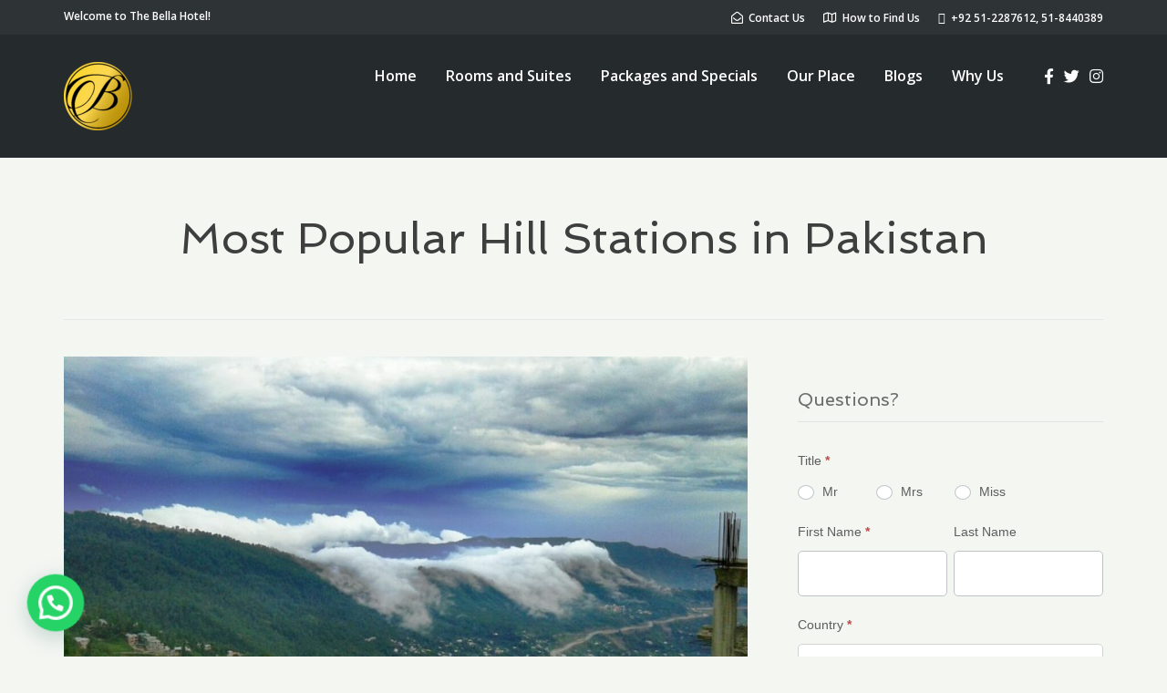

--- FILE ---
content_type: text/html; charset=UTF-8
request_url: https://thebellahotel.com/most-popular-hill-stations-in-pakistan/
body_size: 85330
content:
<!DOCTYPE html> <!--[if lt IE 7]><html class="no-js lt-ie9 lt-ie8 lt-ie7" lang="en-US"> <![endif]--> <!--[if IE 7]><html class="no-js lt-ie9 lt-ie8" lang="en-US"> <![endif]--> <!--[if IE 8]><html class="no-js lt-ie9" lang="en-US"> <![endif]--> <!--[if gt IE 8]><!--><html class="no-js" lang="en-US"> <!--<![endif]--><head><meta charset="UTF-8"><meta name="viewport" content="width=device-width, initial-scale=1.0"><link rel="alternate" type="application/rss+xml" title="Bella Hotel Feed" href="https://thebellahotel.com//feed/"><title>Most Popular Hill Stations in Pakistan - Bella Hotel</title><meta name='robots' content='max-image-preview:large' /><link rel='dns-prefetch' href='//s.w.org' /><link href='https://fonts.gstatic.com' crossorigin rel='preconnect' /><link rel="alternate" type="application/rss+xml" title="Bella Hotel &raquo; Feed" href="https://thebellahotel.com/feed/" /><link rel="alternate" type="application/rss+xml" title="Bella Hotel &raquo; Comments Feed" href="https://thebellahotel.com/comments/feed/" /><link rel="alternate" type="application/rss+xml" title="Bella Hotel &raquo; Most Popular Hill Stations in Pakistan Comments Feed" href="https://thebellahotel.com/most-popular-hill-stations-in-pakistan/feed/" /> <script defer src="[data-uri]"></script> <style type="text/css">img.wp-smiley,
img.emoji {
	display: inline !important;
	border: none !important;
	box-shadow: none !important;
	height: 1em !important;
	width: 1em !important;
	margin: 0 .07em !important;
	vertical-align: -0.1em !important;
	background: none !important;
	padding: 0 !important;
}</style><link rel='stylesheet' id='formidable-css'  href='https://thebellahotel.com/wp-content/cache/autoptimize/css/autoptimize_single_0f1926860f8a2700ffa42f5c1f7ed688.css?ver=7151728' type='text/css' media='all' /><link rel='stylesheet' id='themo-icons-css'  href='https://thebellahotel.com/wp-content/cache/autoptimize/css/autoptimize_single_b949f99c72e38f201dab7c9a733b2e3a.css?ver=2.1.14' type='text/css' media='all' /><link rel='stylesheet' id='thmv-global-css'  href='https://thebellahotel.com/wp-content/cache/autoptimize/css/autoptimize_single_39a47028b3da7c8bdbf4f7747e7eb670.css?ver=1654716439' type='text/css' media='all' /><link rel='stylesheet' id='wp-block-library-css'  href='https://thebellahotel.com/wp-includes/css/dist/block-library/style.min.css?ver=5.8.6' type='text/css' media='all' /><style id='wp-block-library-theme-inline-css' type='text/css'>#start-resizable-editor-section{display:none}.wp-block-audio figcaption{color:#555;font-size:13px;text-align:center}.is-dark-theme .wp-block-audio figcaption{color:hsla(0,0%,100%,.65)}.wp-block-code{font-family:Menlo,Consolas,monaco,monospace;color:#1e1e1e;padding:.8em 1em;border:1px solid #ddd;border-radius:4px}.wp-block-embed figcaption{color:#555;font-size:13px;text-align:center}.is-dark-theme .wp-block-embed figcaption{color:hsla(0,0%,100%,.65)}.blocks-gallery-caption{color:#555;font-size:13px;text-align:center}.is-dark-theme .blocks-gallery-caption{color:hsla(0,0%,100%,.65)}.wp-block-image figcaption{color:#555;font-size:13px;text-align:center}.is-dark-theme .wp-block-image figcaption{color:hsla(0,0%,100%,.65)}.wp-block-pullquote{border-top:4px solid;border-bottom:4px solid;margin-bottom:1.75em;color:currentColor}.wp-block-pullquote__citation,.wp-block-pullquote cite,.wp-block-pullquote footer{color:currentColor;text-transform:uppercase;font-size:.8125em;font-style:normal}.wp-block-quote{border-left:.25em solid;margin:0 0 1.75em;padding-left:1em}.wp-block-quote cite,.wp-block-quote footer{color:currentColor;font-size:.8125em;position:relative;font-style:normal}.wp-block-quote.has-text-align-right{border-left:none;border-right:.25em solid;padding-left:0;padding-right:1em}.wp-block-quote.has-text-align-center{border:none;padding-left:0}.wp-block-quote.is-large,.wp-block-quote.is-style-large{border:none}.wp-block-search .wp-block-search__label{font-weight:700}.wp-block-group.has-background{padding:1.25em 2.375em;margin-top:0;margin-bottom:0}.wp-block-separator{border:none;border-bottom:2px solid;margin-left:auto;margin-right:auto;opacity:.4}.wp-block-separator:not(.is-style-wide):not(.is-style-dots){width:100px}.wp-block-separator.has-background:not(.is-style-dots){border-bottom:none;height:1px}.wp-block-separator.has-background:not(.is-style-wide):not(.is-style-dots){height:2px}.wp-block-table thead{border-bottom:3px solid}.wp-block-table tfoot{border-top:3px solid}.wp-block-table td,.wp-block-table th{padding:.5em;border:1px solid;word-break:normal}.wp-block-table figcaption{color:#555;font-size:13px;text-align:center}.is-dark-theme .wp-block-table figcaption{color:hsla(0,0%,100%,.65)}.wp-block-video figcaption{color:#555;font-size:13px;text-align:center}.is-dark-theme .wp-block-video figcaption{color:hsla(0,0%,100%,.65)}.wp-block-template-part.has-background{padding:1.25em 2.375em;margin-top:0;margin-bottom:0}#end-resizable-editor-section{display:none}</style><style id='motopress-hotel-booking-wrapper-style-inline-css' type='text/css'>.wp-block-motopress-hotel-booking-wrapper{margin-left:auto;margin-right:auto;padding:20px}@media screen and (min-width:992px){.wp-block-motopress-hotel-booking-wrapper{padding:20px 40px}}</style><link rel='stylesheet' id='mphb-kbwood-datepick-css-css'  href='https://thebellahotel.com/wp-content/cache/autoptimize/css/autoptimize_single_c72a62925997a10f520b96d14652edde.css?ver=4.4.4' type='text/css' media='all' /><link rel='stylesheet' id='mphb-kbwood-datepick-theme-css'  href='https://thebellahotel.com/wp-content/cache/autoptimize/css/autoptimize_single_d95750e7717c038971cb66bc2b249569.css?ver=4.4.4' type='text/css' media='all' /><link rel='stylesheet' id='mphb-css'  href='https://thebellahotel.com/wp-content/plugins/motopress-hotel-booking/assets/css/mphb.min.css?ver=4.4.4' type='text/css' media='all' /><link rel='stylesheet' id='mphbs-styles-css'  href='https://thebellahotel.com/wp-content/cache/autoptimize/css/autoptimize_single_be834412b5a467b72ae47ce67535760b.css?ver=1.1.0' type='text/css' media='all' /><link rel='stylesheet' id='thhf-style-css'  href='https://thebellahotel.com/wp-content/cache/autoptimize/css/autoptimize_single_57346e7b554d152a073f2f356e72d2d8.css?ver=2.1.14' type='text/css' media='all' /><link rel='stylesheet' id='elementor-icons-css'  href='https://thebellahotel.com/wp-content/plugins/elementor/assets/lib/eicons/css/elementor-icons.min.css?ver=5.15.0' type='text/css' media='all' /><link rel='stylesheet' id='elementor-frontend-legacy-css'  href='https://thebellahotel.com/wp-content/plugins/elementor/assets/css/frontend-legacy.min.css?ver=3.6.7' type='text/css' media='all' /><link rel='stylesheet' id='elementor-frontend-css'  href='https://thebellahotel.com/wp-content/plugins/elementor/assets/css/frontend.min.css?ver=3.6.7' type='text/css' media='all' /><link rel='stylesheet' id='elementor-post-156-css'  href='https://thebellahotel.com/wp-content/cache/autoptimize/css/autoptimize_single_d98e0085fccac3d4d771fda4d8ea4ebe.css?ver=1657906115' type='text/css' media='all' /><link rel='stylesheet' id='elementor-pro-css'  href='https://thebellahotel.com/wp-content/plugins/elementor-pro/assets/css/frontend.min.css?ver=3.4.1' type='text/css' media='all' /><link rel='stylesheet' id='font-awesome-5-all-css'  href='https://thebellahotel.com/wp-content/plugins/elementor/assets/lib/font-awesome/css/all.min.css?ver=3.6.7' type='text/css' media='all' /><link rel='stylesheet' id='font-awesome-4-shim-css'  href='https://thebellahotel.com/wp-content/plugins/elementor/assets/lib/font-awesome/css/v4-shims.min.css?ver=3.6.7' type='text/css' media='all' /><link rel='stylesheet' id='joinchat-css'  href='https://thebellahotel.com/wp-content/plugins/creame-whatsapp-me/public/css/joinchat-btn.min.css?ver=4.5.16' type='text/css' media='all' /><link rel='stylesheet' id='font-awesome-css'  href='https://thebellahotel.com/wp-content/plugins/elementor/assets/lib/font-awesome/css/font-awesome.min.css?ver=4.7.0' type='text/css' media='all' /><link rel='stylesheet' id='roots_app-css'  href='https://thebellahotel.com/wp-content/cache/autoptimize/css/autoptimize_single_c8d912d4db8d58692ac5cf83bb235330.css?ver=1.1' type='text/css' media='all' /><link rel='stylesheet' id='hotel_booking-css'  href='https://thebellahotel.com/wp-content/cache/autoptimize/css/autoptimize_single_6277b74456f19248b1b339514acd51fa.css?ver=1' type='text/css' media='all' /><link rel='stylesheet' id='google-fonts-1-css'  href='https://fonts.googleapis.com/css?family=Roboto%3A100%2C100italic%2C200%2C200italic%2C300%2C300italic%2C400%2C400italic%2C500%2C500italic%2C600%2C600italic%2C700%2C700italic%2C800%2C800italic%2C900%2C900italic%7CRoboto+Slab%3A100%2C100italic%2C200%2C200italic%2C300%2C300italic%2C400%2C400italic%2C500%2C500italic%2C600%2C600italic%2C700%2C700italic%2C800%2C800italic%2C900%2C900italic&#038;display=auto&#038;ver=5.8.6' type='text/css' media='all' /> <script defer type='text/javascript' src='https://thebellahotel.com/wp-includes/js/jquery/jquery.min.js?ver=3.6.0' id='jquery-core-js'></script> <script defer type='text/javascript' src='https://thebellahotel.com/wp-includes/js/jquery/jquery-migrate.min.js?ver=3.3.2' id='jquery-migrate-js'></script> <script defer type='text/javascript' src='https://thebellahotel.com/wp-content/plugins/elementor/assets/lib/font-awesome/js/v4-shims.min.js?ver=3.6.7' id='font-awesome-4-shim-js'></script> <link rel="https://api.w.org/" href="https://thebellahotel.com/wp-json/" /><link rel="alternate" type="application/json" href="https://thebellahotel.com/wp-json/wp/v2/posts/1737" /><link rel="EditURI" type="application/rsd+xml" title="RSD" href="https://thebellahotel.com/xmlrpc.php?rsd" /><link rel="wlwmanifest" type="application/wlwmanifest+xml" href="https://thebellahotel.com/wp-includes/wlwmanifest.xml" /><meta name="generator" content="WordPress 5.8.6" /><link rel='shortlink' href='https://thebellahotel.com/?p=1737' /><link rel="alternate" type="application/json+oembed" href="https://thebellahotel.com/wp-json/oembed/1.0/embed?url=https%3A%2F%2Fthebellahotel.com%2Fmost-popular-hill-stations-in-pakistan%2F" /><link rel="alternate" type="text/xml+oembed" href="https://thebellahotel.com/wp-json/oembed/1.0/embed?url=https%3A%2F%2Fthebellahotel.com%2Fmost-popular-hill-stations-in-pakistan%2F&#038;format=xml" />  <script>(function(i,s,o,g,r,a,m){i['GoogleAnalyticsObject']=r;i[r]=i[r]||function(){
			(i[r].q=i[r].q||[]).push(arguments)},i[r].l=1*new Date();a=s.createElement(o),
			m=s.getElementsByTagName(o)[0];a.async=1;a.src=g;m.parentNode.insertBefore(a,m)
			})(window,document,'script','https://www.google-analytics.com/analytics.js','ga');
			ga('create', 'UA-213503044-9', 'auto');
			ga('send', 'pageview');</script>  <script async src="https://www.googletagmanager.com/gtag/js?id=UA-204699073-1"></script> <script defer src="[data-uri]"></script>  <script type="application/ld+json">{"@context":"https:\/\/schema.org\/","@type":"BlogPosting","mainEntityOfPage":{"@type":"WebPage","@id":"https:\/\/thebellahotel.com\/most-popular-hill-stations-in-pakistan\/"},"url":"https:\/\/thebellahotel.com\/most-popular-hill-stations-in-pakistan\/","headline":"Most Popular Hill Stations in Pakistan","datePublished":"2022-01-18T16:25:10+05:00","dateModified":"2022-02-09T11:58:13+05:00","publisher":{"@type":"Organization","@id":"https:\/\/thebellahotel.com\/#organization","name":"Bella Hotel","logo":{"@type":"ImageObject","url":"https:\/\/thebellahotel.com\/wp-content\/uploads\/2021\/03\/bella-view-restaurant-78x75-1.png","width":600,"height":60}},"image":{"@type":"ImageObject","url":"https:\/\/thebellahotel.com\/wp-content\/uploads\/2022\/01\/most-popular-hill-stations-in-Pakistan.jpeg","width":1199,"height":719},"articleSection":"Places","keywords":"hill stations, places","description":"Let's walk through some of the most popular hill stations in Pakistan e.g. places located at some heights or higher altitude.","author":{"@type":"Person","name":"admin","url":"https:\/\/thebellahotel.com\/author\/admin\/","image":{"@type":"ImageObject","url":"https:\/\/secure.gravatar.com\/avatar\/dd40a0cdc648d1cdd09099ddb1d8fab2?s=96&d=mm&r=g","height":96,"width":96},"sameAs":["https:\/\/thebellahotel.com"]}}</script> <!--[if lt IE 9]> <script src="https://thebellahotel.com/wp-content/themes/bellevuex/assets/js/vendor/html5shiv.min.js"></script> <script src="https://thebellahotel.com/wp-content/themes/bellevuex/assets/js/vendor/respond.min.js"></script> <![endif]--><link rel="canonical" href="https://thebellahotel.com/most-popular-hill-stations-in-pakistan/" /><meta name="description" content="Let&#039;s walk through some of the most popular hill stations in Pakistan. The word hill station means place located at some heights or higher altitude. In past, European rulers set up their towns and rest areas at these heightened places to avoid the scorching heat. The temperature at these locations is normally coole ..." /><meta name="title" content="Most Popular Hill Stations in Pakistan - Bella Hotel" /><link rel="icon" href="https://thebellahotel.com/wp-content/uploads/2021/03/cropped-bella-view-restaurant-70x70.png" sizes="32x32" /><link rel="icon" href="https://thebellahotel.com/wp-content/uploads/2021/03/cropped-bella-view-restaurant-300x300.png" sizes="192x192" /><link rel="apple-touch-icon" href="https://thebellahotel.com/wp-content/uploads/2021/03/cropped-bella-view-restaurant-300x300.png" /><meta name="msapplication-TileImage" content="https://thebellahotel.com/wp-content/uploads/2021/03/cropped-bella-view-restaurant-300x300.png" />  <script>(function (i, s, o, g, r, a, m) {
        i['GoogleAnalyticsObject'] = r;
        i[r] = i[r] || function () {
            (i[r].q = i[r].q || []).push(arguments)
        }, i[r].l = 1 * new Date();
        a = s.createElement(o),
            m = s.getElementsByTagName(o)[0];
        a.async = 1;
        a.src = g;
        m.parentNode.insertBefore(a, m)
    })(window, document, 'script', '//www.google-analytics.com/analytics.js', 'ga');
    ga('create', 'UA-213503044-9', 'auto');
    ga('send', 'pageview');</script> <style type="text/css" id="wp-custom-css">.page-id-42 .map-info {
    box-shadow: 0 8px 8px 0 rgba(0, 0, 0, 0.1), 0 0 8px 0 rgba(0, 0, 0, 0.12);
}

.th-portfolio-filters span{display:none}

.th-logo-widget img {
    max-height: 50px;
    width: auto;
}</style><style id="kirki-inline-styles">#logo img{max-height:75px;width:auto;}.navbar .navbar-nav{margin-top:20px;}.navbar .navbar-toggle{top:20px;}.themo_cart_icon{margin-top:calc(20px + 10px);}.btn-cta-primary,.navbar .navbar-nav>li>a:hover:after,.navbar .navbar-nav>li.active>a:after,.navbar .navbar-nav>li.active>a:hover:after,.navbar .navbar-nav>li.active>a:focus:after,form input[type=submit],html .woocommerce a.button.alt,html .woocommerce-page a.button.alt,html .woocommerce a.button,html .woocommerce-page a.button,.woocommerce #respond input#submit.alt:hover,.woocommerce a.button.alt:hover,.woocommerce #respond input#submit.alt, .woocommerce button.button.alt, .woocommerce input.button.alt, .woocommerce button.button.alt:hover,.woocommerce input.button.alt:hover,.woocommerce #respond input#submit.disabled,.woocommerce #respond input#submit:disabled,.woocommerce #respond input#submit:disabled[disabled],.woocommerce a.button.disabled,.woocommerce a.button:disabled,.woocommerce a.button:disabled[disabled],.woocommerce button.button.disabled,.woocommerce button.button:disabled,.woocommerce button.button:disabled[disabled],.woocommerce input.button.disabled,.woocommerce input.button:disabled,.woocommerce input.button:disabled[disabled],.woocommerce #respond input#submit.disabled:hover,.woocommerce #respond input#submit:disabled:hover,.woocommerce #respond input#submit:disabled[disabled]:hover,.woocommerce a.button.disabled:hover,.woocommerce a.button:disabled:hover,.woocommerce a.button:disabled[disabled]:hover,.woocommerce button.button.disabled:hover,.woocommerce button.button:disabled:hover,.woocommerce button.button:disabled[disabled]:hover,.woocommerce input.button.disabled:hover,.woocommerce input.button:disabled:hover,.woocommerce input.button:disabled[disabled]:hover,.woocommerce #respond input#submit.alt.disabled,.woocommerce #respond input#submit.alt.disabled:hover,.woocommerce #respond input#submit.alt:disabled,.woocommerce #respond input#submit.alt:disabled:hover,.woocommerce #respond input#submit.alt:disabled[disabled],.woocommerce #respond input#submit.alt:disabled[disabled]:hover,.woocommerce a.button.alt.disabled,.woocommerce a.button.alt.disabled:hover,.woocommerce a.button.alt:disabled,.woocommerce a.button.alt:disabled:hover,.woocommerce a.button.alt:disabled[disabled],.woocommerce a.button.alt:disabled[disabled]:hover,.woocommerce button.button.alt.disabled,.woocommerce button.button.alt.disabled:hover,.woocommerce button.button.alt:disabled,.woocommerce button.button.alt:disabled:hover,.woocommerce button.button.alt:disabled[disabled],.woocommerce button.button.alt:disabled[disabled]:hover,.woocommerce input.button.alt.disabled,.woocommerce input.button.alt.disabled:hover,.woocommerce input.button.alt:disabled,.woocommerce input.button.alt:disabled:hover,.woocommerce input.button.alt:disabled[disabled],.woocommerce input.button.alt:disabled[disabled]:hover,p.demo_store,.woocommerce.widget_price_filter .ui-slider .ui-slider-handle,.th-conversion form input[type=submit],.th-conversion .with_frm_style input[type=submit],.th-pricing-column.th-highlight,.search-submit,.search-submit:hover,.widget .tagcloud a:hover,.footer .tagcloud a:hover,.btn-standard-primary-form form .frm_submit input[type=submit],.btn-standard-primary-form form .frm_submit input[type=submit]:hover,.btn-ghost-primary-form form .frm_submit input[type=submit]:hover,.btn-cta-primary-form form .frm_submit input[type=submit],.btn-cta-primary-form form .frm_submit input[type=submit]:hover,.th-widget-area form input[type=submit],.th-widget-area .with_frm_style .frm_submit input[type=submit], .th-header-wrap h2.th-title-divider:after, form input[type=submit]:hover, .with_frm_style .frm_submit input[type=submit]:hover, .with_frm_style .frm_submit input[type=button]:hover, .frm_form_submit_style:hover, .with_frm_style.frm_login_form input[type=submit]:hover{background-color:#d79927;}a,.accent,.navbar .navbar-nav .dropdown-menu li.active a,.navbar .navbar-nav .dropdown-menu li a:hover,.navbar .navbar-nav .dropdown-menu li.active a:hover,.page-title h1,.inner-container>h1.entry-title,.woocommerce ul.products li.product .price,.woocommerce ul.products li.product .price del,.woocommerce .single-product .product .price,.woocommerce.single-product .product .price,.woocommerce .single-product .product .price ins,.woocommerce.single-product .product .price ins,.a2c-ghost.woocommerce a.button,.th-cta .th-cta-text span,.elementor-widget-themo-header .th-header-wrap .elementor-icon-box-title,.elementor-widget-themo-info-card .th-info-card-wrap .elementor-icon-box-title,.map-info h3,.th-pkg-content h3,.th-pricing-cost,.elementor-widget-themo-service-block .th-service-block-w .elementor-icon-box-title,#main-flex-slider .slides h1,.th-team-member-social a i:hover,.elementor-widget-toggle .elementor-toggle .elementor-toggle-title,.elementor-widget-toggle .elementor-toggle .elementor-toggle-title.active,.elementor-widget-toggle .elementor-toggle .elementor-toggle-icon{color:#d79927;}.btn-standard-primary,.btn-ghost-primary:hover,.pager li>a:hover,.pager li>span:hover,.a2c-ghost.woocommerce a.button:hover{background-color:#d79927;}.btn-standard-primary,.btn-ghost-primary:hover,.pager li>a:hover,.pager li>span:hover,.a2c-ghost.woocommerce a.button:hover,.btn-standard-primary-form form .frm_submit input[type=submit],.btn-standard-primary-form form .frm_submit input[type=submit]:hover,.btn-ghost-primary-form form .frm_submit input[type=submit]:hover,.btn-ghost-primary-form form .frm_submit input[type=submit]{border-color:#d79927;}.btn-ghost-primary,.btn-ghost-primary:focus,.th-portfolio-filters a.current,.a2c-ghost.woocommerce a.button,.btn-ghost-primary-form form .frm_submit input[type=submit]{color:#d79927;}.btn-ghost-primary,.th-portfolio-filters a.current,.a2c-ghost.woocommerce a.button, .th-header-wrap .th-header-divider{border-color:#d79927;}form select:focus,form textarea:focus,form input:focus,.th-widget-area .widget select:focus,.search-form input:focus{border-color:#d79927!important;}.elementor-widget-themo-header .th-header-wrap .elementor-icon,.elementor-widget-themo-header.elementor-view-default .th-header-wrap .elementor-icon,.elementor-widget-themo-service-block .th-service-block-w .elementor-icon,.elementor-widget-themo-service-block.elementor-view-default .th-service-block-w .elementor-icon{color:#50514f;}.btn-cta-accent,.a2c-cta.woocommerce a.button,.a2c-cta.woocommerce a.button:hover,.elementor-widget-themo-header.elementor-view-stacked .th-header-wrap .elementor-icon,.elementor-widget-themo-service-block.elementor-view-stacked .th-service-block-w .elementor-icon,.btn-standard-accent-form form .frm_submit input[type=submit],.btn-standard-accent-form form .frm_submit input[type=submit]:hover,.btn-ghost-accent-form form .frm_submit input[type=submit]:hover,.btn-cta-accent-form form .frm_submit input[type=submit],.btn-cta-accent-form form .frm_submit input[type=submit]:hover{background-color:#50514f;}body #booked-profile-page input[type=submit].button-primary,body table.booked-calendar input[type=submit].button-primary,body .booked-modal input[type=submit].button-primary,body table.booked-calendar .booked-appt-list .timeslot .timeslot-people button,body #booked-profile-page .booked-profile-appt-list .appt-block.approved .status-block{background:#50514f!important;}body #booked-profile-page input[type=submit].button-primary,body table.booked-calendar input[type=submit].button-primary,body .booked-modal input[type=submit].button-primary,body table.booked-calendar .booked-appt-list .timeslot .timeslot-people button,.btn-standard-accent-form form .frm_submit input[type=submit],.btn-standard-accent-form form .frm_submit input[type=submit]:hover,.btn-ghost-accent-form form .frm_submit input[type=submit]:hover,.btn-ghost-accent-form form .frm_submit input[type=submit]{border-color:#50514f!important;}.btn-standard-accent,.btn-ghost-accent:hover{background-color:#50514f;border-color:#50514f;}.btn-ghost-accent,.btn-ghost-accent:focus,.elementor-widget-themo-header.elementor-view-framed .th-header-wrap .elementor-icon,.elementor-widget-themo-service-block.elementor-view-framed .th-service-block-w .elementor-icon,.btn-ghost-accent-form form .frm_submit input[type=submit]{color:#50514f;}.btn-ghost-accent,.elementor-widget-themo-header.elementor-view-framed .th-header-wrap .elementor-icon,.elementor-widget-themo-service-block.elementor-view-framed .th-service-block-w .elementor-icon{border-color:#50514f;}.h1,.h2,.h3,.h4,.h5,.h6,h1,h2,h3,h4,h5,h6{font-family:Spinnaker;font-weight:400;text-transform:none;}body,p,li{font-family:Open Sans;font-size:16px;font-weight:400;line-height:1.65;color:#5c5c5c;}.navbar .navbar-nav > li > a, .navbar .navbar-nav > li > a:hover, .navbar .navbar-nav > li.active > a, .navbar .navbar-nav > li.active > a:hover, .navbar .navbar-nav > li.active > a:focus, .navbar .navbar-nav > li.th-accent{font-family:Open Sans;font-size:16px;font-weight:400;text-transform:inherit;color:#333333;}.themo_mphb_availability_calendar .datepick, .datepick-popup .datepick.mphb-datepick-popup{width:auto!important;}.datepick-popup .datepick.mphb-datepick-popup{max-width:600px;}.th-upper-footer h1.widget-title, .th-upper-footer h2.widget-title, .th-upper-footer h3.widget-title, .th-upper-footer h4.widget-title, .th-upper-footer h5.widget-title, .th-upper-footer h6.widget-title, .th-upper-footer a:hover{color:#FFFFFF;}.th-upper-footer p, .th-upper-footer a, .th-upper-footer ul li, .th-upper-footer ol li, .th-upper-footer .soc-widget i{color:#d2d2d2;}.footer label, .footer .frm_forms .frm_description{color:#d2d2d2!important;}.footer input[type=text], .footer input[type=email], .footer input[type=url], .footer input[type=password], .footer input[type=number], .footer input[type=tel], .footer textarea, .footer select{color:#d2d2d2!important;}.th-upper-footer{background:#292e31;}.footer input[type=text], .footer input[type=email], .footer input[type=url], .footer input[type=password], .footer input[type=number], .footer input[type=tel], .footer textarea, .footer select, .th-payment-no-img{border-color:rgba(255,255,255,0.12)!important;}.footer .meta-border, .footer ul li, .footer .widget ul li, .footer .widget-title, .footer .widget.widget_categories li a, .footer .widget.widget_pages li a, .footer .widget.widget_nav_menu li a{border-bottom-color:rgba(255,255,255,0.12);}.footer .widget-title:after{background-color:rgba(255,255,255,0.12);}.mphb-calendar.mphb-datepick .datepick-month td .mphb-booked-date.mphb-date-check-in {
                            background : linear-gradient(to bottom right, #f4f6f2 0, #f4f6f2 50%, #d79927 50%, #d79927 100%); 
                        }
                        .mphb-calendar.mphb-datepick .datepick-month td .mphb-booked-date.mphb-date-check-in.mphb-date-check-out {
                            background : linear-gradient(to bottom right, #d79927 0, #d79927 50%, #d79927 50%, #d79927 100%);
                        }
                        .mphb-calendar.mphb-datepick .datepick-month td .mphb-booked-date{
                            background-color: #d79927;
                        }
                        .mphb-calendar.mphb-datepick .datepick-month td .mphb-available-date.mphb-date-check-out{
                            background : linear-gradient(to bottom right, #d79927 0, #d79927 50%, #f4f6f2 50%, #f4f6f2 100%);
                        }
                        .mphb-calendar.mphb-datepick .datepick-month td .mphb-available-date {
                            background-color: #f4f6f2;
                        }/* latin-ext */
@font-face {
  font-family: 'Spinnaker';
  font-style: normal;
  font-weight: 400;
  font-display: swap;
  src: url(https://thebellahotel.com/wp-content/fonts/spinnaker/w8gYH2oyX-I0_rvR6HmX1XYMiumCB-Eo.woff) format('woff');
  unicode-range: U+0100-024F, U+0259, U+1E00-1EFF, U+2020, U+20A0-20AB, U+20AD-20CF, U+2113, U+2C60-2C7F, U+A720-A7FF;
}
/* latin */
@font-face {
  font-family: 'Spinnaker';
  font-style: normal;
  font-weight: 400;
  font-display: swap;
  src: url(https://thebellahotel.com/wp-content/fonts/spinnaker/w8gYH2oyX-I0_rvR6HmX23YMiumCBw.woff) format('woff');
  unicode-range: U+0000-00FF, U+0131, U+0152-0153, U+02BB-02BC, U+02C6, U+02DA, U+02DC, U+2000-206F, U+2074, U+20AC, U+2122, U+2191, U+2193, U+2212, U+2215, U+FEFF, U+FFFD;
}/* cyrillic-ext */
@font-face {
  font-family: 'Open Sans';
  font-style: normal;
  font-weight: 600;
  font-stretch: normal;
  font-display: swap;
  src: url(https://thebellahotel.com/wp-content/fonts/open-sans/memSYaGs126MiZpBA-UvWbX2vVnXBbObj2OVZyOOSr4dVJWUgsgH1x4taVQUwaEQXjN_mQ.woff) format('woff');
  unicode-range: U+0460-052F, U+1C80-1C88, U+20B4, U+2DE0-2DFF, U+A640-A69F, U+FE2E-FE2F;
}
/* cyrillic */
@font-face {
  font-family: 'Open Sans';
  font-style: normal;
  font-weight: 600;
  font-stretch: normal;
  font-display: swap;
  src: url(https://thebellahotel.com/wp-content/fonts/open-sans/memSYaGs126MiZpBA-UvWbX2vVnXBbObj2OVZyOOSr4dVJWUgsgH1x4kaVQUwaEQXjN_mQ.woff) format('woff');
  unicode-range: U+0301, U+0400-045F, U+0490-0491, U+04B0-04B1, U+2116;
}
/* greek-ext */
@font-face {
  font-family: 'Open Sans';
  font-style: normal;
  font-weight: 600;
  font-stretch: normal;
  font-display: swap;
  src: url(https://thebellahotel.com/wp-content/fonts/open-sans/memSYaGs126MiZpBA-UvWbX2vVnXBbObj2OVZyOOSr4dVJWUgsgH1x4saVQUwaEQXjN_mQ.woff) format('woff');
  unicode-range: U+1F00-1FFF;
}
/* greek */
@font-face {
  font-family: 'Open Sans';
  font-style: normal;
  font-weight: 600;
  font-stretch: normal;
  font-display: swap;
  src: url(https://thebellahotel.com/wp-content/fonts/open-sans/memSYaGs126MiZpBA-UvWbX2vVnXBbObj2OVZyOOSr4dVJWUgsgH1x4jaVQUwaEQXjN_mQ.woff) format('woff');
  unicode-range: U+0370-03FF;
}
/* hebrew */
@font-face {
  font-family: 'Open Sans';
  font-style: normal;
  font-weight: 600;
  font-stretch: normal;
  font-display: swap;
  src: url(https://thebellahotel.com/wp-content/fonts/open-sans/memSYaGs126MiZpBA-UvWbX2vVnXBbObj2OVZyOOSr4dVJWUgsgH1x4iaVQUwaEQXjN_mQ.woff) format('woff');
  unicode-range: U+0590-05FF, U+200C-2010, U+20AA, U+25CC, U+FB1D-FB4F;
}
/* vietnamese */
@font-face {
  font-family: 'Open Sans';
  font-style: normal;
  font-weight: 600;
  font-stretch: normal;
  font-display: swap;
  src: url(https://thebellahotel.com/wp-content/fonts/open-sans/memSYaGs126MiZpBA-UvWbX2vVnXBbObj2OVZyOOSr4dVJWUgsgH1x4vaVQUwaEQXjN_mQ.woff) format('woff');
  unicode-range: U+0102-0103, U+0110-0111, U+0128-0129, U+0168-0169, U+01A0-01A1, U+01AF-01B0, U+1EA0-1EF9, U+20AB;
}
/* latin-ext */
@font-face {
  font-family: 'Open Sans';
  font-style: normal;
  font-weight: 600;
  font-stretch: normal;
  font-display: swap;
  src: url(https://thebellahotel.com/wp-content/fonts/open-sans/memSYaGs126MiZpBA-UvWbX2vVnXBbObj2OVZyOOSr4dVJWUgsgH1x4uaVQUwaEQXjN_mQ.woff) format('woff');
  unicode-range: U+0100-024F, U+0259, U+1E00-1EFF, U+2020, U+20A0-20AB, U+20AD-20CF, U+2113, U+2C60-2C7F, U+A720-A7FF;
}
/* latin */
@font-face {
  font-family: 'Open Sans';
  font-style: normal;
  font-weight: 600;
  font-stretch: normal;
  font-display: swap;
  src: url(https://thebellahotel.com/wp-content/fonts/open-sans/memSYaGs126MiZpBA-UvWbX2vVnXBbObj2OVZyOOSr4dVJWUgsgH1x4gaVQUwaEQXjM.woff) format('woff');
  unicode-range: U+0000-00FF, U+0131, U+0152-0153, U+02BB-02BC, U+02C6, U+02DA, U+02DC, U+2000-206F, U+2074, U+20AC, U+2122, U+2191, U+2193, U+2212, U+2215, U+FEFF, U+FFFD;
}
/* cyrillic-ext */
@font-face {
  font-family: 'Open Sans';
  font-style: normal;
  font-weight: 700;
  font-stretch: normal;
  font-display: swap;
  src: url(https://thebellahotel.com/wp-content/fonts/open-sans/memSYaGs126MiZpBA-UvWbX2vVnXBbObj2OVZyOOSr4dVJWUgsg-1x4taVQUwaEQXjN_mQ.woff) format('woff');
  unicode-range: U+0460-052F, U+1C80-1C88, U+20B4, U+2DE0-2DFF, U+A640-A69F, U+FE2E-FE2F;
}
/* cyrillic */
@font-face {
  font-family: 'Open Sans';
  font-style: normal;
  font-weight: 700;
  font-stretch: normal;
  font-display: swap;
  src: url(https://thebellahotel.com/wp-content/fonts/open-sans/memSYaGs126MiZpBA-UvWbX2vVnXBbObj2OVZyOOSr4dVJWUgsg-1x4kaVQUwaEQXjN_mQ.woff) format('woff');
  unicode-range: U+0301, U+0400-045F, U+0490-0491, U+04B0-04B1, U+2116;
}
/* greek-ext */
@font-face {
  font-family: 'Open Sans';
  font-style: normal;
  font-weight: 700;
  font-stretch: normal;
  font-display: swap;
  src: url(https://thebellahotel.com/wp-content/fonts/open-sans/memSYaGs126MiZpBA-UvWbX2vVnXBbObj2OVZyOOSr4dVJWUgsg-1x4saVQUwaEQXjN_mQ.woff) format('woff');
  unicode-range: U+1F00-1FFF;
}
/* greek */
@font-face {
  font-family: 'Open Sans';
  font-style: normal;
  font-weight: 700;
  font-stretch: normal;
  font-display: swap;
  src: url(https://thebellahotel.com/wp-content/fonts/open-sans/memSYaGs126MiZpBA-UvWbX2vVnXBbObj2OVZyOOSr4dVJWUgsg-1x4jaVQUwaEQXjN_mQ.woff) format('woff');
  unicode-range: U+0370-03FF;
}
/* hebrew */
@font-face {
  font-family: 'Open Sans';
  font-style: normal;
  font-weight: 700;
  font-stretch: normal;
  font-display: swap;
  src: url(https://thebellahotel.com/wp-content/fonts/open-sans/memSYaGs126MiZpBA-UvWbX2vVnXBbObj2OVZyOOSr4dVJWUgsg-1x4iaVQUwaEQXjN_mQ.woff) format('woff');
  unicode-range: U+0590-05FF, U+200C-2010, U+20AA, U+25CC, U+FB1D-FB4F;
}
/* vietnamese */
@font-face {
  font-family: 'Open Sans';
  font-style: normal;
  font-weight: 700;
  font-stretch: normal;
  font-display: swap;
  src: url(https://thebellahotel.com/wp-content/fonts/open-sans/memSYaGs126MiZpBA-UvWbX2vVnXBbObj2OVZyOOSr4dVJWUgsg-1x4vaVQUwaEQXjN_mQ.woff) format('woff');
  unicode-range: U+0102-0103, U+0110-0111, U+0128-0129, U+0168-0169, U+01A0-01A1, U+01AF-01B0, U+1EA0-1EF9, U+20AB;
}
/* latin-ext */
@font-face {
  font-family: 'Open Sans';
  font-style: normal;
  font-weight: 700;
  font-stretch: normal;
  font-display: swap;
  src: url(https://thebellahotel.com/wp-content/fonts/open-sans/memSYaGs126MiZpBA-UvWbX2vVnXBbObj2OVZyOOSr4dVJWUgsg-1x4uaVQUwaEQXjN_mQ.woff) format('woff');
  unicode-range: U+0100-024F, U+0259, U+1E00-1EFF, U+2020, U+20A0-20AB, U+20AD-20CF, U+2113, U+2C60-2C7F, U+A720-A7FF;
}
/* latin */
@font-face {
  font-family: 'Open Sans';
  font-style: normal;
  font-weight: 700;
  font-stretch: normal;
  font-display: swap;
  src: url(https://thebellahotel.com/wp-content/fonts/open-sans/memSYaGs126MiZpBA-UvWbX2vVnXBbObj2OVZyOOSr4dVJWUgsg-1x4gaVQUwaEQXjM.woff) format('woff');
  unicode-range: U+0000-00FF, U+0131, U+0152-0153, U+02BB-02BC, U+02C6, U+02DA, U+02DC, U+2000-206F, U+2074, U+20AC, U+2122, U+2191, U+2193, U+2212, U+2215, U+FEFF, U+FFFD;
}</style></head><body class="post-template-default single single-post postid-1737 single-format-standard wp-custom-logo ehf-template-bellevuex ehf-stylesheet-bellevuex elementor-default elementor-kit-156 th-sticky-header"><div id="loader-wrapper"><div id="loader"></div><div class="loader-section section-left"></div><div class="loader-section section-right"></div></div><header class="banner navbar navbar-default navbar-static-top dark-header th-dark-dropdown" role="banner" ><div class="top-nav"><div class="container"><div class="row col-md-12"><div class="top-nav-text"><p>Welcome to The Bella Hotel!</p></div><div class="top-nav-icon-blocks"><div class="icon-block"><p><a href='https://thebellahotel.com/contact/'><i class='fa fa-envelope-open-o'></i><span>Contact Us</span></a></p></div><div class="icon-block"><p><a target="_blank" href='https://goo.gl/maps/Y1mvEF1Qs6J8YKXD8'><i class='fa fa-map-o'></i><span>How to Find Us</span></a></p></div><div class="icon-block"><p><i class='fa fa-mobile'></i><span>+92 51-2287612, 51-8440389</span></p></div></div></div></div></div><div class="container"><div class="navbar-header"> <button type="button" class="navbar-toggle collapsed" data-toggle="collapse" data-target=".navbar-collapse"> <span class="sr-only">Toggle navigation</span> <span class="icon-bar"></span> <span class="icon-bar"></span> <span class="icon-bar"></span> </button><div id="logo"> <a href="https://thebellahotel.com/"> <img data-rjs="2" class="logo-main logo-reg" src="https://thebellahotel.com/wp-content/uploads/2021/04/bella-view-restaurant-78x75.png"  height='75' width='78'   alt="Bella Hotel" /> </a></div></div><div class="themo_cart_icon th-header-social"> <a target=_blank  href='https://web.facebook.com/BellaHotelIsb'><i class='fa fa-facebook'></i></a><a target=_blank  href='https://twitter.com'><i class='fa fa-twitter'></i></a><a target=_blank  href='https://www.instagram.com/bella_hotelisb/'><i class='fa fa-instagram'></i></a></div><nav class="collapse navbar-collapse bs-navbar-collapse" role="navigation"><ul id="menu-main-menu" class="nav navbar-nav"><li class="menu-item menu-item-type-post_type menu-item-object-page menu-item-home menu-item-134"><a href="https://thebellahotel.com/">Home</a></li><li class="menu-item menu-item-type-post_type menu-item-object-page menu-item-303"><a href="https://thebellahotel.com/rooms-and-suites/">Rooms and Suites</a></li><li class="menu-item menu-item-type-post_type menu-item-object-page menu-item-144"><a href="https://thebellahotel.com/packages-and-specials/">Packages and Specials</a></li><li class="menu-item menu-item-type-post_type menu-item-object-page menu-item-140"><a href="https://thebellahotel.com/our-place/">Our Place</a></li><li class="menu-item menu-item-type-post_type menu-item-object-page menu-item-1331"><a href="https://thebellahotel.com/blogs/">Blogs</a></li><li class="menu-item menu-item-type-post_type menu-item-object-page menu-item-139"><a href="https://thebellahotel.com/why-us/">Why Us</a></li></ul></nav></div></header><div class="wrap" role="document"><div class="content"><div class="inner-container"><div class="subheader"></div><div class="container"><div class="row"><section id="themo_single_post_layout" class="page-title centered"><h1 class='entry-title'>Most Popular Hill Stations in Pakistan</h1></section></div></div><div class='container'><div class='row'><div class="main col-sm-8 " role="main"><section id="themo_single_post_layout_content"><div class="row"><div class="col-md-12"><div class="post-1737 post type-post status-publish format-standard has-post-thumbnail hentry category-places tag-hill-stations tag-places"> <img width="915" height="549" src="https://thebellahotel.com/wp-content/uploads/2022/01/most-popular-hill-stations-in-Pakistan-915x549.jpeg" class="img-responsive wp-post-image" alt="An image of Murree among Most Popular Hill Stations in Pakistan" loading="lazy" srcset="https://thebellahotel.com/wp-content/uploads/2022/01/most-popular-hill-stations-in-Pakistan-915x549.jpeg 915w, https://thebellahotel.com/wp-content/uploads/2022/01/most-popular-hill-stations-in-Pakistan-300x180.jpeg 300w, https://thebellahotel.com/wp-content/uploads/2022/01/most-popular-hill-stations-in-Pakistan-1024x614.jpeg 1024w, https://thebellahotel.com/wp-content/uploads/2022/01/most-popular-hill-stations-in-Pakistan-768x461.jpeg 768w, https://thebellahotel.com/wp-content/uploads/2022/01/most-popular-hill-stations-in-Pakistan-125x75.jpeg 125w, https://thebellahotel.com/wp-content/uploads/2022/01/most-popular-hill-stations-in-Pakistan-133x80.jpeg 133w, https://thebellahotel.com/wp-content/uploads/2022/01/most-popular-hill-stations-in-Pakistan-394x236.jpeg 394w, https://thebellahotel.com/wp-content/uploads/2022/01/most-popular-hill-stations-in-Pakistan.jpeg 1199w" sizes="(max-width: 915px) 100vw, 915px" /><div class="post-inner"><div class="post-meta"><span class="show-author">Posted by <a href="https://thebellahotel.com/author/admin/" title="Posts by admin" rel="author">admin</a></span> <span class="show-date"><span class="pre-date">on</span> <time class="published" datetime="2022-01-18T16:25:10+05:00">January 18, 2022</time></span> <span class="is-sticky">| Featured</span> <span class="show-comments"></span></div><div class="entry-content"><p>Let&#8217;s walk through some of the most popular hill stations in Pakistan. The word hill station means place located at some heights or higher altitude. In past, European rulers set up their towns and rest areas at these heightened places to avoid the scorching heat. The temperature at these locations is normally cooler in comparison to lower places. Cold climate is not the only benefit but this location provides a good vacation experience to the people living in close proximity. These hill stations are good attraction point for foreign tourist. Moreover, as the number of tourist increase, the financial prosperity of these stations increases.</p><h2>Hill Stations</h2><p>Pakistan is very blessed with respect to nature. It has splendid mountains, a couple of highest mountain ranges, four seasons, agricultural land, and beautiful culture as well. People from all around the world came to see its beautiful Himalayan range, cultural heritage, a civilization like Mohenjodaro, Harrapa, and hill stations. Foreign tourists also found the people of this region very hospitable and helpful. Apart from this, northern areas have historical architecture, towers, scenery, and fortress. Following are three well-known hill stations in Pakistan are Murree, Ayubia, and Bhurban.</p><h3>AYUBIA</h3><p>There are four popular resorts in Ayubia I,e. Khanspur, Changla Gali, Ghora Daka and Khairagali. All these four resorts are spread over 16 miles. Ayubia has a very modern restaurant, hotels, and other adjacent facilities. Tall royal pines are planted here and the scene is worth beholding. You can also witness wildlife like monkeys and bears. Because of the huge number of trees, you will also see different kinds of birds as well.</p><h3>MURREE: ONE OF THE MOST POPULAR HILL STATIONS IN PAKISTAN</h3><p>Murree is the second known hill station in Pakistan. As soon first snowfall started people from all around the country rushed to this place to enjoy the season snowfall. It is also known as Malika Kohsar, Queen of Pakistan&#8217;s hill stations. It is much bigger than other hill stations and has better living facilities as well. Because of adjoining cities like Islamabad, it has now fully developed down.</p><h3>BHURBAN</h3><p>It is just 13 km away from <strong><a href="https://tourism.punjab.gov.pk/murree-and-gallies" target="_blank" rel="noreferrer noopener">Murree</a></strong>. The place is full of greenery, a colorful range of flowers, and some rare species. Because of the 4-star hotel PC Bhurban, it is the most visited place by showbiz personalities, business professionals, and politicians. It has a 9-hole golf course as well.</p><p> Read about <strong><a href="https://thebellahotel.com/top-five-tourist-attractions-in-pakistan/" target="_blank" rel="noreferrer noopener">the top 5 tourism attraction spots in Pakistan</a></strong>.</p><p>Murree hill station is just one hour drive from Islamabad because now the roads are very good. So if you want to enjoy these beautiful locations, book your <strong><a href="https://thebellahotel.com/">stay in Bella hotel</a></strong>, spend your day in these stations and come back well in time to the hotel.</p></div><div class="entry-meta meta-tags">Tags: <span class="tag-links"><a href="https://thebellahotel.com/tag/hill-stations/" rel="tag">hill stations</a>, <a href="https://thebellahotel.com/tag/places/" rel="tag">places</a></span></div></div></div><section id="comments"><div class="comments-closed"> Comments are closed.</div></section></div></div></section></div><aside class="sidebar side-right col-sm-4  th-widget-area" role="complementary"><section class="widget frm_show_form-2 widget_frm_show_form"><div class="widget-inner"><div class="frm_form_widget"><h3 class="widget-title">Questions?</h3><div class="frm_forms  with_frm_style frm_style_formidable-style" id="frm_form_5_container" ><form enctype="multipart/form-data" method="post" class="frm-show-form " id="form_yjfakx"  ><div class="frm_form_fields "><fieldset><div class="frm_fields_container"> <input type="hidden" name="frm_action" value="create" /> <input type="hidden" name="form_id" value="5" /> <input type="hidden" name="frm_hide_fields_5" id="frm_hide_fields_5" value="" /> <input type="hidden" name="form_key" value="yjfakx" /> <input type="hidden" name="item_meta[0]" value="" /> <input type="hidden" id="frm_submit_entry_5" name="frm_submit_entry_5" value="0f29a8660a" /><input type="hidden" name="_wp_http_referer" value="/most-popular-hill-stations-in-pakistan/" /><div id="frm_field_17_container" class="frm_form_field form-field  frm_required_field frm_top_container frm_four_col horizontal_radio"> <label  class="frm_primary_label">Title <span class="frm_required">*</span> </label><div class="frm_opt_container"><div class="frm_radio" id="frm_radio_17-0"><label for="field_t3oni4-0"> <input type="radio" name="item_meta[17]" id="field_t3oni4-0" value="Mr"
 data-reqmsg="This field cannot be blank." aria-required="true" data-invmsg="Title is invalid" aria-invalid="false"  /> Mr</label></div><div class="frm_radio" id="frm_radio_17-1"><label for="field_t3oni4-1"> <input type="radio" name="item_meta[17]" id="field_t3oni4-1" value="Mrs"
 data-reqmsg="This field cannot be blank." aria-required="true" data-invmsg="Title is invalid" aria-invalid="false"  /> Mrs</label></div><div class="frm_radio" id="frm_radio_17-2"><label for="field_t3oni4-2"> <input type="radio" name="item_meta[17]" id="field_t3oni4-2" value="Miss"
 data-reqmsg="This field cannot be blank." aria-required="true" data-invmsg="Title is invalid" aria-invalid="false"  /> Miss</label></div></div></div><div id="frm_field_18_container" class="frm_form_field form-field  frm_required_field frm_top_container frm_first_half"> <label for="field_4qznl5" class="frm_primary_label">First Name <span class="frm_required">*</span> </label> <input type="text" id="field_4qznl5" name="item_meta[18]" value=""  data-reqmsg="This field cannot be blank." aria-required="true" data-invmsg="First Name is invalid" aria-invalid="false"  /></div><div id="frm_field_19_container" class="frm_form_field form-field  frm_top_container frm_last_half"> <label for="field_6dz0u5" class="frm_primary_label">Last Name <span class="frm_required"></span> </label> <input type="text" id="field_6dz0u5" name="item_meta[19]" value=""  data-invmsg="Last Name is invalid" aria-invalid="false"  /></div><div id="frm_field_20_container" class="frm_form_field form-field  frm_required_field frm_top_container frm_full"> <label for="field_w8cnjo" class="frm_primary_label">Country <span class="frm_required">*</span> </label> <select name="item_meta[20]" id="field_w8cnjo"  placeholder="Select" data-reqmsg="This field cannot be blank." aria-required="true" data-invmsg="Country is invalid" aria-invalid="false"  ><option value=""> Select</option><option  value="Afghanistan"> Afghanistan</option><option  value="Albania"> Albania</option><option  value="Algeria"> Algeria</option><option  value="American Samoa"> American Samoa</option><option  value="Andorra"> Andorra</option><option  value="Angola"> Angola</option><option  value="Anguilla"> Anguilla</option><option  value="Antarctica"> Antarctica</option><option  value="Antigua and Barbuda"> Antigua and Barbuda</option><option  value="Argentina"> Argentina</option><option  value="Armenia"> Armenia</option><option  value="Aruba"> Aruba</option><option  value="Australia"> Australia</option><option  value="Austria"> Austria</option><option  value="Azerbaijan"> Azerbaijan</option><option  value="Bahamas"> Bahamas</option><option  value="Bahrain"> Bahrain</option><option  value="Bangladesh"> Bangladesh</option><option  value="Barbados"> Barbados</option><option  value="Belarus"> Belarus</option><option  value="Belgium"> Belgium</option><option  value="Belize"> Belize</option><option  value="Benin"> Benin</option><option  value="Bermuda"> Bermuda</option><option  value="Bhutan"> Bhutan</option><option  value="Bolivia"> Bolivia</option><option  value="Bosnia and Herzegovina"> Bosnia and Herzegovina</option><option  value="Botswana"> Botswana</option><option  value="Brazil"> Brazil</option><option  value="Brunei"> Brunei</option><option  value="Bulgaria"> Bulgaria</option><option  value="Burkina Faso"> Burkina Faso</option><option  value="Burundi"> Burundi</option><option  value="Cambodia"> Cambodia</option><option  value="Cameroon"> Cameroon</option><option  value="Canada"> Canada</option><option  value="Cape Verde"> Cape Verde</option><option  value="Cayman Islands"> Cayman Islands</option><option  value="Central African Republic"> Central African Republic</option><option  value="Chad"> Chad</option><option  value="Chile"> Chile</option><option  value="China"> China</option><option  value="Colombia"> Colombia</option><option  value="Comoros"> Comoros</option><option  value="Congo"> Congo</option><option  value="Costa Rica"> Costa Rica</option><option  value="Côte d‘Ivoire"> Côte d‘Ivoire</option><option  value="Croatia"> Croatia</option><option  value="Cuba"> Cuba</option><option  value="Cyprus"> Cyprus</option><option  value="Czech Republic"> Czech Republic</option><option  value="Denmark"> Denmark</option><option  value="Djibouti"> Djibouti</option><option  value="Dominica"> Dominica</option><option  value="Dominican Republic"> Dominican Republic</option><option  value="East Timor"> East Timor</option><option  value="Ecuador"> Ecuador</option><option  value="Egypt"> Egypt</option><option  value="El Salvador"> El Salvador</option><option  value="Equatorial Guinea"> Equatorial Guinea</option><option  value="Eritrea"> Eritrea</option><option  value="Estonia"> Estonia</option><option  value="Ethiopia"> Ethiopia</option><option  value="Fiji"> Fiji</option><option  value="Finland"> Finland</option><option  value="France"> France</option><option  value="French Guiana"> French Guiana</option><option  value="French Polynesia"> French Polynesia</option><option  value="Gabon"> Gabon</option><option  value="Gambia"> Gambia</option><option  value="Georgia"> Georgia</option><option  value="Germany"> Germany</option><option  value="Ghana"> Ghana</option><option  value="Gibraltar"> Gibraltar</option><option  value="Greece"> Greece</option><option  value="Greenland"> Greenland</option><option  value="Grenada"> Grenada</option><option  value="Guam"> Guam</option><option  value="Guatemala"> Guatemala</option><option  value="Guinea"> Guinea</option><option  value="Guinea-Bissau"> Guinea-Bissau</option><option  value="Guyana"> Guyana</option><option  value="Haiti"> Haiti</option><option  value="Honduras"> Honduras</option><option  value="Hong Kong"> Hong Kong</option><option  value="Hungary"> Hungary</option><option  value="Iceland"> Iceland</option><option  value="India"> India</option><option  value="Indonesia"> Indonesia</option><option  value="Iran"> Iran</option><option  value="Iraq"> Iraq</option><option  value="Ireland"> Ireland</option><option  value="Israel"> Israel</option><option  value="Italy"> Italy</option><option  value="Jamaica"> Jamaica</option><option  value="Japan"> Japan</option><option  value="Jordan"> Jordan</option><option  value="Kazakhstan"> Kazakhstan</option><option  value="Kenya"> Kenya</option><option  value="Kiribati"> Kiribati</option><option  value="North Korea"> North Korea</option><option  value="South Korea"> South Korea</option><option  value="Kuwait"> Kuwait</option><option  value="Kyrgyzstan"> Kyrgyzstan</option><option  value="Laos"> Laos</option><option  value="Latvia"> Latvia</option><option  value="Lebanon"> Lebanon</option><option  value="Lesotho"> Lesotho</option><option  value="Liberia"> Liberia</option><option  value="Libya"> Libya</option><option  value="Liechtenstein"> Liechtenstein</option><option  value="Lithuania"> Lithuania</option><option  value="Luxembourg"> Luxembourg</option><option  value="Macedonia"> Macedonia</option><option  value="Madagascar"> Madagascar</option><option  value="Malawi"> Malawi</option><option  value="Malaysia"> Malaysia</option><option  value="Maldives"> Maldives</option><option  value="Mali"> Mali</option><option  value="Malta"> Malta</option><option  value="Marshall Islands"> Marshall Islands</option><option  value="Mauritania"> Mauritania</option><option  value="Mauritius"> Mauritius</option><option  value="Mexico"> Mexico</option><option  value="Micronesia"> Micronesia</option><option  value="Moldova"> Moldova</option><option  value="Monaco"> Monaco</option><option  value="Mongolia"> Mongolia</option><option  value="Montenegro"> Montenegro</option><option  value="Montserrat"> Montserrat</option><option  value="Morocco"> Morocco</option><option  value="Mozambique"> Mozambique</option><option  value="Myanmar"> Myanmar</option><option  value="Namibia"> Namibia</option><option  value="Nauru"> Nauru</option><option  value="Nepal"> Nepal</option><option  value="Netherlands"> Netherlands</option><option  value="New Zealand"> New Zealand</option><option  value="Nicaragua"> Nicaragua</option><option  value="Niger"> Niger</option><option  value="Nigeria"> Nigeria</option><option  value="Norway"> Norway</option><option  value="Northern Mariana Islands"> Northern Mariana Islands</option><option  value="Oman"> Oman</option><option  value="Pakistan"> Pakistan</option><option  value="Palau"> Palau</option><option  value="Palestine"> Palestine</option><option  value="Panama"> Panama</option><option  value="Papua New Guinea"> Papua New Guinea</option><option  value="Paraguay"> Paraguay</option><option  value="Peru"> Peru</option><option  value="Philippines"> Philippines</option><option  value="Poland"> Poland</option><option  value="Portugal"> Portugal</option><option  value="Puerto Rico"> Puerto Rico</option><option  value="Qatar"> Qatar</option><option  value="Romania"> Romania</option><option  value="Russia"> Russia</option><option  value="Rwanda"> Rwanda</option><option  value="Saint Kitts and Nevis"> Saint Kitts and Nevis</option><option  value="Saint Lucia"> Saint Lucia</option><option  value="Saint Vincent and the Grenadines"> Saint Vincent and the Grenadines</option><option  value="Samoa"> Samoa</option><option  value="San Marino"> San Marino</option><option  value="Sao Tome and Principe"> Sao Tome and Principe</option><option  value="Saudi Arabia"> Saudi Arabia</option><option  value="Senegal"> Senegal</option><option  value="Serbia and Montenegro"> Serbia and Montenegro</option><option  value="Seychelles"> Seychelles</option><option  value="Sierra Leone"> Sierra Leone</option><option  value="Singapore"> Singapore</option><option  value="Slovakia"> Slovakia</option><option  value="Slovenia"> Slovenia</option><option  value="Solomon Islands"> Solomon Islands</option><option  value="Somalia"> Somalia</option><option  value="South Africa"> South Africa</option><option  value="Spain"> Spain</option><option  value="Sri Lanka"> Sri Lanka</option><option  value="Sudan"> Sudan</option><option  value="Suriname"> Suriname</option><option  value="Swaziland"> Swaziland</option><option  value="Sweden"> Sweden</option><option  value="Switzerland"> Switzerland</option><option  value="Syria"> Syria</option><option  value="Taiwan"> Taiwan</option><option  value="Tajikistan"> Tajikistan</option><option  value="Tanzania"> Tanzania</option><option  value="Thailand"> Thailand</option><option  value="Togo"> Togo</option><option  value="Tonga"> Tonga</option><option  value="Trinidad and Tobago"> Trinidad and Tobago</option><option  value="Tunisia"> Tunisia</option><option  value="Turkey"> Turkey</option><option  value="Turkmenistan"> Turkmenistan</option><option  value="Tuvalu"> Tuvalu</option><option  value="Uganda"> Uganda</option><option  value="Ukraine"> Ukraine</option><option  value="United Arab Emirates"> United Arab Emirates</option><option  value="United Kingdom"> United Kingdom</option><option  value="United States"> United States</option><option  value="Uruguay"> Uruguay</option><option  value="Uzbekistan"> Uzbekistan</option><option  value="Vanuatu"> Vanuatu</option><option  value="Vatican City"> Vatican City</option><option  value="Venezuela"> Venezuela</option><option  value="Vietnam"> Vietnam</option><option  value="Virgin Islands, British"> Virgin Islands, British</option><option  value="Virgin Islands, U.S."> Virgin Islands, U.S.</option><option  value="Yemen"> Yemen</option><option  value="Zambia"> Zambia</option><option  value="Zimbabwe"> Zimbabwe</option> </select></div><div id="frm_field_21_container" class="frm_form_field form-field  frm_top_container frm_full"> <label for="field_l7yg3s" class="frm_primary_label">Which package are you interested in? <span class="frm_required"></span> </label> <input type="text" id="field_l7yg3s" name="item_meta[21]" value=""  data-invmsg="Which package are you interested in? is invalid" aria-invalid="false"  /></div><div id="frm_field_22_container" class="frm_form_field form-field  frm_required_field frm_top_container frm_full"> <label for="field_ryv7qz" class="frm_primary_label">Group size <span class="frm_required">*</span> </label> <select name="item_meta[22]" id="field_ryv7qz"  placeholder="Select" data-reqmsg="This field cannot be blank." aria-required="true" data-invmsg="Group size is invalid" aria-invalid="false"  ><option value=""> Select</option><option  value="1-2 people"> 1-2 people</option><option  value="3-5 people"> 3-5 people</option><option  value="6-10 people"> 6-10 people</option><option  value="10-20 people"> 10-20 people</option><option  value="21+ people"> 21+ people</option> </select></div><div id="frm_field_23_container" class="frm_form_field form-field  frm_top_container frm_full"> <label for="field_2vscx" class="frm_primary_label">Questions / Comments <span class="frm_required"></span> </label><textarea name="item_meta[23]" id="field_2vscx" rows="5"  data-invmsg="Questions / Comments is invalid" aria-invalid="false"  ></textarea></div><div id="frm_field_24_container" class="frm_form_field form-field  frm_top_container vertical_radio"> <label  class="frm_primary_label">How did you hear about us? <span class="frm_required"></span> </label><div class="frm_opt_container"><div class="frm_radio" id="frm_radio_24-0"><label for="field_nmsqg5-0"> <input type="radio" name="item_meta[24]" id="field_nmsqg5-0" value="Radio ad"
 data-invmsg="How did you hear about us? is invalid" aria-invalid="false"  /> Radio ad</label></div><div class="frm_radio" id="frm_radio_24-1"><label for="field_nmsqg5-1"> <input type="radio" name="item_meta[24]" id="field_nmsqg5-1" value="Television"
 data-invmsg="How did you hear about us? is invalid" aria-invalid="false"  /> Television</label></div><div class="frm_radio" id="frm_radio_24-2"><label for="field_nmsqg5-2"> <input type="radio" name="item_meta[24]" id="field_nmsqg5-2" value="Search Engine"
 data-invmsg="How did you hear about us? is invalid" aria-invalid="false"  /> Search Engine</label></div><div class="frm_radio" id="frm_radio_24-3"><label for="field_nmsqg5-3"> <input type="radio" name="item_meta[24]" id="field_nmsqg5-3" value="Blog post"
 data-invmsg="How did you hear about us? is invalid" aria-invalid="false"  /> Blog post</label></div><div class="frm_radio" id="frm_radio_24-4"><label for="field_nmsqg5-4"> <input type="radio" name="item_meta[24]" id="field_nmsqg5-4" value="A friend"
 data-invmsg="How did you hear about us? is invalid" aria-invalid="false"  /> A friend</label></div><div class="frm_radio" id="frm_radio_24-5"><label for="field_nmsqg5-5"> <input type="radio" name="item_meta[24]" id="field_nmsqg5-5" value="Other"
 data-invmsg="How did you hear about us? is invalid" aria-invalid="false"  /> Other</label></div></div></div> <input type="hidden" name="item_key" value="" /><div class="frm_submit"> <input type="submit" value="Submit"  /> <img class="frm_ajax_loading" src="https://thebellahotel.com/wp-content/plugins/formidable/images/ajax_loader.gif" alt="Sending" style="visibility:hidden;" /></div></div></fieldset></div></form></div></div></div></section><section class="widget widget-th-contact-info"><div class="widget-inner"><h3 class="widget-title">Get in touch</h3><div class="th-contact-info-widget"><div class='icon-blocks'><div class="icon-block"><p><a target='_blank' href='mailto:contact@ourdomain.com'><i class='fa fa-envelope-open-o'></i><span>info@thebellahotel.com</span></a></p></div><div class="icon-block"><p><a target='_blank' href='tel:+92%2051-2287612'><i class='fa fa-mobile'></i><span>+92 51-2287612,51-8440389</span></a></p></div><div class="icon-block"><p><a target='_blank' href='https://goo.gl/maps/8iQThgSXJaKgsGeV9'><i class='fa fa-map-o'></i><span>Location</span></a></p></div></div></div></div></section><section class="widget widget-th-payments"><div class="widget-inner"><h3 class="widget-title">Payments Accepted</h3><div class="th-payments-widget"> <a target=_blank href='https://visa.com'><span class='th-payment-no-img'>Visa</span></a><a target=_blank href='https://paypal.com'><span class='th-payment-no-img'>PayPal</span></a><a target=_blank href='https://mastercard.com'><span class='th-payment-no-img'>MasterCard</span></a></div></div></section></aside></div></div></div></div></div><div class="prefooter"></div><footer class="footer" role="contentinfo"><div class="th-upper-footer"><div class="container"><div class="footer-widgets row th-widget-area"><div class="footer-area-1 col-md-3 col-sm-6"><section class="widget text-2 widget_text"><div class="widget-inner"><h3 class="widget-title">ABOUT US</h3><div class="textwidget"><p>Bella Hotel is located in the heart of Islamabad; the Capital of Pakistan, which makes it is easily accessible from all aspects and just 35 minutes drive from the Airport.</p></div></div></section><section class="widget widget-th-logo"><div class="widget-inner"><div class="th-logo-widget"> <a  href='https://thebellahotel.com/'><img src='https://thebellahotel.com/wp-content/uploads/2021/04/bella-view-restaurant.png' width='1921' height='1838'></a></div></div></section></div><div class="footer-area-2 col-md-3 col-sm-6"><section class="widget widget-th-contact-info"><div class="widget-inner"><h3 class="widget-title">CONTACT INFO</h3><div class="th-contact-info-widget"><div class='icon-blocks'><div class="icon-block"><p><a target='_blank' href='mailto:contact@ourdomain.com'><i class='fa fa-envelope-open-o'></i><span>info@thebellahotel.com</span></a></p></div><div class="icon-block"><p><a target='_blank' href='tel:+92%2051-2287612'><i class='fa fa-mobile'></i><span>+92 51-2287612,51-8440389</span></a></p></div><div class="icon-block"><p><a target='_blank' href='https://goo.gl/maps/8iQThgSXJaKgsGeV9'><i class='fa fa-map-o'></i><span>Location</span></a></p></div></div></div></div></section><section class="widget widget-social"><div class="widget-inner"><h3 class="widget-title">CONNECT WITH US</h3><div class="soc-widget"> <a target=_blank  href='https://web.facebook.com/BellaHotelIsb'><i class='fa fa-facebook'></i></a><a target=_blank  href='https://twitter.com'><i class='fa fa-twitter'></i></a><a target=_blank  href='https://www.instagram.com/bella_hotelisb/'><i class='fa fa-instagram'></i></a></div></div></section></div><div class="footer-area-3 col-md-3 col-sm-6"><section class="widget widget-th-payments"><div class="widget-inner"><h3 class="widget-title">PAYMENTS ACCEPTED</h3><div class="th-payments-widget"> <a target=_blank href='https://visa.com'><span class='th-payment-no-img'>Visa</span></a><a target=_blank href='https://paypal.com'><span class='th-payment-no-img'>PayPal</span></a><a target=_blank href='https://mastercard.com'><span class='th-payment-no-img'>MasterCard</span></a></div></div></section></div><div class="footer-area-4 col-md-3 col-sm-6"><section class="widget recent-posts-5 widget_recent_entries"><div class="widget-inner"><h3 class="widget-title">RECENT POSTS</h3><ul><li> <a href="https://thebellahotel.com/what-is-a-suite-room/">What is a Suite Room?</a></li><li> <a href="https://thebellahotel.com/how-is-islamabad-for-a-living/">How is Islamabad for a living?</a></li><li> <a href="https://thebellahotel.com/buffet-islamabad/">Best Buffet Islamabad Places</a></li><li> <a href="https://thebellahotel.com/ramadan-special-foods/">Ramadan Special Foods</a></li><li> <a href="https://thebellahotel.com/why-islamabad-is-so-beautiful/">Why Islamabad is so beautiful?</a></li></ul></div></section></div></div></div></div></footer><div class="joinchat joinchat--left joinchat--btn" data-settings='{"telephone":"92512287612","mobile_only":false,"button_delay":3,"whatsapp_web":false,"qr":false,"message_views":2,"message_delay":10,"message_badge":false,"message_send":"","message_hash":""}'><div class="joinchat__button"><div class="joinchat__button__open"></div></div></div> <script defer type='text/javascript' src='https://thebellahotel.com/wp-content/plugins/motopress-hotel-booking/vendors/canjs/can.custom.min.js?ver=4.4.4' id='mphb-canjs-js'></script> <script defer type='text/javascript' src='https://thebellahotel.com/wp-content/plugins/motopress-hotel-booking/vendors/kbwood/datepick/jquery.plugin.min.js?ver=4.4.4' id='mphb-kbwood-plugin-js'></script> <script defer type='text/javascript' src='https://thebellahotel.com/wp-content/plugins/motopress-hotel-booking/vendors/kbwood/datepick/jquery.datepick.min.js?ver=4.4.4' id='mphb-kbwood-datepick-js'></script> <script defer id="mphb-js-extra" src="[data-uri]"></script> <script defer type='text/javascript' src='https://thebellahotel.com/wp-content/plugins/motopress-hotel-booking/assets/js/public/mphb.min.js?ver=4.4.4' id='mphb-js'></script> <script defer type='text/javascript' src='https://thebellahotel.com/wp-content/plugins/creame-whatsapp-me/public/js/joinchat.min.js?ver=4.5.16' id='joinchat-js'></script> <script defer type='text/javascript' src='https://thebellahotel.com/wp-content/cache/autoptimize/js/autoptimize_single_eeb5ce6b81552236bb1780997fc7c64b.js?ver=2.1.14' id='themo-js-foot-js'></script> <script defer type='text/javascript' src='https://thebellahotel.com/wp-content/themes/bellevuex/assets/js/vendor/vendor_footer.min.js?ver=1.3' id='t_vendor_footer-js'></script> <script defer type='text/javascript' src='https://thebellahotel.com/wp-content/cache/autoptimize/js/autoptimize_single_997e7b0f934cda8bf1018fe98cda6033.js?ver=1.5' id='roots_main-js'></script> <script defer type='text/javascript' src='https://thebellahotel.com/wp-includes/js/wp-embed.min.js?ver=5.8.6' id='wp-embed-js'></script> <script defer id="formidable-js-extra" src="[data-uri]"></script> <script defer type='text/javascript' src='https://thebellahotel.com/wp-content/plugins/formidable/js/frm.min.js?ver=5.4.1' id='formidable-js'></script> </body></html><!-- Page supported by LiteSpeed Cache 5.3.2 on 2023-02-18 08:21:23 --><!-- WP Fastest Cache file was created in 0.91539883613586 seconds, on 18-02-23 8:21:23 -->

--- FILE ---
content_type: text/css
request_url: https://thebellahotel.com/wp-content/cache/autoptimize/css/autoptimize_single_39a47028b3da7c8bdbf4f7747e7eb670.css?ver=1654716439
body_size: -38
content:
@media(min-width:576px){.thmv-column-20{width:20% !important;max-width:20% !important}}@media(min-width:576px){.thmv-column-25{width:25% !important;max-width:25% !important}}@media(min-width:576px){.thmv-column-33{width:33.33% !important;max-width:33.33% !important}}@media(min-width:576px){.thmv-column-50{width:50% !important;max-width:50% !important}}@media(min-width:576px){.thmv-column-100{width:100% !important;max-width:100% !important}}@media(max-width:767px){.thmv-column-mobile-20{width:20% !important;max-width:20% !important}}@media(max-width:767px){.thmv-column-mobile-25{width:25% !important;max-width:25% !important}}@media(max-width:767px){.thmv-column-mobile-33{width:33.33% !important;max-width:33.33% !important}}@media(max-width:767px){.thmv-column-mobile-50{width:50% !important;max-width:50% !important}}@media(max-width:767px){.thmv-column-mobile-100{width:100% !important;max-width:100% !important}}@media(min-width:768px)and (max-width:991px){.thmv-column-tablet-20{width:20% !important;max-width:20% !important}.thmv-column-tablet-25{width:25% !important;max-width:25% !important}.thmv-column-tablet-33{width:33.33% !important;max-width:33.33% !important}.thmv-column-tablet-50{width:50% !important;max-width:50% !important}.thmv-column-tablet-100{width:100% !important;max-width:100% !important}}@media(min-width:992px){.th-btn.streched-desktop{display:block;width:100%}}@media(min-width:768px)and (max-width:991px){.th-btn.streched-tablet{display:block;width:100%}}@media(max-width:767px){.th-btn.streched-mobile{display:block;width:100%}}

--- FILE ---
content_type: text/css
request_url: https://thebellahotel.com/wp-content/cache/autoptimize/css/autoptimize_single_d95750e7717c038971cb66bc2b249569.css?ver=4.4.4
body_size: 1036
content:
.mphb-calendar .mphb-datepicker-light-yellow.datepick,.datepick-popup .mphb-datepicker-light-yellow.datepick{font-size:90%;border:0 solid;border-radius:0;width:31.429em;max-width:100%;font-family:inherit}.mphb-calendar .mphb-datepicker-light-yellow a,.datepick-popup .mphb-datepicker-light-yellow a{-webkit-box-shadow:none;box-shadow:none}.mphb-calendar .mphb-datepicker-light-yellow *,.datepick-popup .mphb-datepicker-light-yellow *{outline:none;-webkit-box-sizing:border-box;box-sizing:border-box}.mphb-calendar .mphb-datepicker-light-yellow .datepick-nav,.mphb-calendar .mphb-datepicker-light-yellow .datepick-ctrl,.datepick-popup .mphb-datepicker-light-yellow .datepick-nav,.datepick-popup .mphb-datepicker-light-yellow .datepick-ctrl{font-size:inherit;font-weight:400}.mphb-calendar .mphb-datepicker-light-yellow .datepick-nav,.datepick-popup .mphb-datepicker-light-yellow .datepick-nav{background-color:#f7c555;border-top:1px solid #dce1e5;border-left:1px solid #dce1e5;border-right:1px solid #dce1e5}.mphb-calendar .mphb-datepicker-light-yellow .datepick-nav a,.datepick-popup .mphb-datepicker-light-yellow .datepick-nav a{color:#fff}.mphb-calendar .mphb-datepicker-light-yellow .datepick-nav a:hover,.datepick-popup .mphb-datepicker-light-yellow .datepick-nav a:hover{background-color:#fcd47c;color:#fff}.mphb-calendar .mphb-datepicker-light-yellow .datepick-nav a.datepick-disabled,.datepick-popup .mphb-datepicker-light-yellow .datepick-nav a.datepick-disabled{cursor:not-allowed;color:#ffe09c}.mphb-calendar .mphb-datepicker-light-yellow .datepick-nav a.datepick-disabled:hover,.datepick-popup .mphb-datepicker-light-yellow .datepick-nav a.datepick-disabled:hover{background-color:#f7c555}.mphb-calendar .mphb-datepicker-light-yellow .datepick-ctrl,.datepick-popup .mphb-datepicker-light-yellow .datepick-ctrl{border:1px solid #dce1e5;background-color:#fff;margin-top:-1px;position:relative}@media screen and (min-width:48em){.mphb-calendar .mphb-datepicker-light-yellow .datepick-ctrl,.datepick-popup .mphb-datepicker-light-yellow .datepick-ctrl{border-top:0 solid #dce1e5}}.mphb-calendar .mphb-datepicker-light-yellow .datepick-ctrl:before,.datepick-popup .mphb-datepicker-light-yellow .datepick-ctrl:before{content:'';width:1px;height:100%;left:50%;bottom:0;position:absolute;margin-left:-1px;border-left:1px solid #dce1e5}.mphb-calendar .mphb-datepicker-light-yellow .datepick-ctrl a,.datepick-popup .mphb-datepicker-light-yellow .datepick-ctrl a{color:#f8b522}.mphb-calendar .mphb-datepicker-light-yellow .datepick-ctrl .datepick-cmd:hover,.datepick-popup .mphb-datepicker-light-yellow .datepick-ctrl .datepick-cmd:hover{background-color:#fff2d6;color:#f8b522}.mphb-calendar .mphb-datepicker-light-yellow a.datepick-cmd,.datepick-popup .mphb-datepicker-light-yellow a.datepick-cmd{height:auto;line-height:2.1em}.mphb-calendar .mphb-datepicker-light-yellow .datepick-month-header,.mphb-calendar .mphb-datepicker-light-yellow .datepick-month-header select,.mphb-calendar .mphb-datepicker-light-yellow .datepick-month-header input,.datepick-popup .mphb-datepicker-light-yellow .datepick-month-header,.datepick-popup .mphb-datepicker-light-yellow .datepick-month-header select,.datepick-popup .mphb-datepicker-light-yellow .datepick-month-header input{height:auto;background-color:#f8b521;color:#4a4b56;font-weight:400;line-height:2.1em}.mphb-calendar .mphb-datepicker-light-yellow .datepick-month,.datepick-popup .mphb-datepicker-light-yellow .datepick-month{width:100%;border:1px solid #dce1e5;border-top:0 solid #dce1e5}@media screen and (min-width:48em){.mphb-calendar .mphb-datepicker-light-yellow .datepick-month,.datepick-popup .mphb-datepicker-light-yellow .datepick-month{width:50%;padding-right:1px}}@media screen and (min-width:48em){.mphb-calendar .mphb-datepicker-light-yellow .datepick-month.first .datepick-month-header,.datepick-popup .mphb-datepicker-light-yellow .datepick-month.first .datepick-month-header{margin-right:-2px}}@media screen and (min-width:48em){.mphb-calendar .mphb-datepicker-light-yellow .datepick-month.last,.datepick-popup .mphb-datepicker-light-yellow .datepick-month.last{border-left:1px solid #fff;padding-right:0;float:right}}@media screen and (min-width:48em) and (min-width:48em){.mphb-calendar .mphb-datepicker-light-yellow .datepick-month.last .datepick-month-header,.datepick-popup .mphb-datepicker-light-yellow .datepick-month.last .datepick-month-header{margin-left:-2px}}@media screen and (min-width:48em){.mphb-calendar .mphb-datepicker-light-yellow .datepick-month.first,.datepick-popup .mphb-datepicker-light-yellow .datepick-month.first{float:left}}.mphb-calendar .mphb-datepicker-light-yellow .datepick-month table,.datepick-popup .mphb-datepicker-light-yellow .datepick-month table{margin:0 auto;width:100%}.mphb-calendar .mphb-datepicker-light-yellow .datepick-month tbody,.datepick-popup .mphb-datepicker-light-yellow .datepick-month tbody{line-height:2.1em}.mphb-calendar .mphb-datepicker-light-yellow .datepick-month th,.datepick-popup .mphb-datepicker-light-yellow .datepick-month th{border:1px solid #fff;font-size:80%;font-weight:700;padding:.5em 0}.mphb-calendar .mphb-datepicker-light-yellow .datepick-month th,.mphb-calendar .mphb-datepicker-light-yellow .datepick-month th a,.datepick-popup .mphb-datepicker-light-yellow .datepick-month th,.datepick-popup .mphb-datepicker-light-yellow .datepick-month th a{background-color:#fff;color:#4a4b56}.mphb-calendar .mphb-datepicker-light-yellow .datepick-month td,.datepick-popup .mphb-datepicker-light-yellow .datepick-month td{background-color:#fff;border:1px solid #fff}.mphb-calendar .mphb-datepicker-light-yellow .datepick-month a,.datepick-popup .mphb-datepicker-light-yellow .datepick-month a{padding:0;background-color:#fff;color:#727272}.mphb-calendar .mphb-datepicker-light-yellow .datepick-month span,.datepick-popup .mphb-datepicker-light-yellow .datepick-month span{padding:0}.mphb-calendar .mphb-datepicker-light-yellow .datepick-month td span,.datepick-popup .mphb-datepicker-light-yellow .datepick-month td span{color:#d2d2d2}.mphb-calendar .mphb-datepicker-light-yellow .datepick-month td .datepick-weekend,.datepick-popup .mphb-datepicker-light-yellow .datepick-month td .datepick-weekend{background-color:#fff}.mphb-calendar .mphb-datepicker-light-yellow a,.datepick-popup .mphb-datepicker-light-yellow a{-webkit-transition:.3s background,.3s color;transition:.3s background,.3s color}.mphb-calendar.mphb-datepick .mphb-datepicker-light-yellow .datepick-month td .mphb-available-date{background-color:#c4e9d0;color:#727272}.mphb-calendar.mphb-datepick .mphb-datepicker-light-yellow .datepick-month td .mphb-available-date.mphb-date-check-out{background:-webkit-gradient(linear,left top,right bottom,from(#f8d7d7),color-stop(50%,#f8d7d7),color-stop(50%,#c4e9d0),to(#c4e9d0));background:linear-gradient(to bottom right,#f8d7d7 0%,#f8d7d7 50%,#c4e9d0 50%,#c4e9d0 100%)}.mphb-calendar.mphb-datepick .mphb-datepicker-light-yellow .datepick-month td .mphb-not-stay-in-date:not(.mphb-past-date),.mphb-calendar.mphb-datepick .mphb-datepicker-light-yellow .datepick-month td .mphb-not-available-date,.datepick-popup .mphb-datepicker-light-yellow.mphb-datepick-popup .datepick-month td .mphb-not-stay-in-date:not(.mphb-past-date),.datepick-popup .mphb-datepicker-light-yellow.mphb-datepick-popup .datepick-month td .mphb-not-available-date{background-color:#fff;color:#d2d2d2;text-decoration:line-through}.mphb-calendar.mphb-datepick .mphb-datepicker-light-yellow .datepick-month td .mphb-past-date,.datepick-popup .mphb-datepicker-light-yellow.mphb-datepick-popup .datepick-month td .mphb-past-date{opacity:1;background-color:#fff;color:#d2d2d2}.mphb-calendar.mphb-datepick .mphb-datepicker-light-yellow .datepick-month td .mphb-earlier-min-date,.mphb-calendar.mphb-datepick .mphb-datepicker-light-yellow .datepick-month td .mphb-later-max-date,.datepick-popup .mphb-datepicker-light-yellow.mphb-datepick-popup .datepick-month td .mphb-earlier-min-date,.datepick-popup .mphb-datepicker-light-yellow.mphb-datepick-popup .datepick-month td .mphb-later-max-date{background-color:#fff;color:#d2d2d2;text-decoration:line-through;opacity:1}.mphb-calendar.mphb-datepick .mphb-datepicker-light-yellow .datepick-month td .datepick-selected,.datepick-popup .mphb-datepicker-light-yellow.mphb-datepick-popup .datepick-month td .datepick-selected{background-color:#f8b522;color:#fff}.mphb-calendar.mphb-datepick .mphb-datepicker-light-yellow .datepick-month td .mphb-booked-date,.datepick-popup .mphb-datepicker-light-yellow.mphb-datepick-popup .datepick-month td .mphb-booked-date{opacity:1}.datepick-popup .mphb-datepicker-light-yellow.mphb-datepick-popup .datepick-month td .datepick-today{background-color:#fff;font-weight:700;color:#f8b522}.datepick-popup .mphb-datepicker-light-yellow.mphb-datepick-popup .datepick-month td .mphb-booked-date:not(.mphb-selectable-date){background-color:#fff;color:#d2d2d2;text-decoration:line-through}.datepick-popup .mphb-datepicker-light-yellow.mphb-datepick-popup .datepick-month td a.datepick-highlight{background-color:#f8b522;color:#fff}.datepick-popup .mphb-datepicker-light-yellow.mphb-datepick-popup.mphb-check-in-datepick .datepick-month td .mphb-not-check-in-date:not(.mphb-past-date){background-color:#fff;color:#d2d2d2;text-decoration:line-through}.datepick-popup .mphb-datepicker-light-yellow.mphb-datepick-popup.mphb-check-out-datepick .datepick-month td .mphb-not-check-out-date:not(.mphb-past-date){background-color:#fff;color:#d2d2d2;text-decoration:line-through}.datepick-popup .mphb-datepicker-light-yellow.mphb-datepick-popup.mphb-check-out-datepick .datepick-month td span.mphb-check-in-date:not(.mphb-past-date){background-color:#f7c555;color:#fff;text-decoration:none}.mphb-calendar.mphb-datepick .mphb-datepicker-light-yellow .datepick-month td .mphb-booked-date{background-color:#f8d7d7;color:#727272;text-decoration:none}.mphb-calendar.mphb-datepick .mphb-datepicker-light-yellow .datepick-month td .mphb-booked-date.mphb-date-check-in{background:-webkit-gradient(linear,left top,right bottom,from(#c4e9d0),color-stop(50%,#c4e9d0),color-stop(50%,#f8d7d7),to(#f8d7d7));background:linear-gradient(to bottom right,#c4e9d0 0%,#c4e9d0 50%,#f8d7d7 50%,#f8d7d7 100%)}.mphb-calendar.mphb-datepick .mphb-datepicker-light-yellow .datepick-month td .mphb-booked-date.mphb-date-check-in.mphb-date-check-out{background:#f8d7d7}.datepick-popup{max-width:100%;padding:0 1em}@media screen and (min-width:48em){.datepick-popup{padding:0}}

--- FILE ---
content_type: text/css
request_url: https://thebellahotel.com/wp-content/cache/autoptimize/css/autoptimize_single_be834412b5a467b72ae47ce67535760b.css?ver=1.1.0
body_size: 542
content:
.mphb_sc_booking_form-wrapper.is-style-horizontal-form form,.mphb_sc_search-wrapper.is-style-horizontal-form form,.mphb_widget_search-form.is-style-horizontal-form{display:-webkit-box;display:-ms-flexbox;display:flex;-ms-flex-wrap:wrap;flex-wrap:wrap}@media (min-width:768px){.mphb_sc_booking_form-wrapper.is-style-horizontal-form form,.mphb_sc_search-wrapper.is-style-horizontal-form form,.mphb_widget_search-form.is-style-horizontal-form{-webkit-box-align:end;-ms-flex-align:end;align-items:flex-end;margin:0 -10px;-ms-flex-wrap:nowrap;flex-wrap:nowrap}}.mphb_sc_booking_form-wrapper.is-style-horizontal-form form>*,.mphb_sc_search-wrapper.is-style-horizontal-form form>*,.mphb_widget_search-form.is-style-horizontal-form>*{-webkit-box-sizing:border-box;box-sizing:border-box;-webkit-box-flex:1;-ms-flex:1 0 auto;flex:1 0 auto;width:100%;max-width:100%;margin-bottom:1.5em;padding:0}@media (min-width:768px){.mphb_sc_booking_form-wrapper.is-style-horizontal-form form>*,.mphb_sc_search-wrapper.is-style-horizontal-form form>*,.mphb_widget_search-form.is-style-horizontal-form>*{padding:0 10px;-webkit-box-flex:1;-ms-flex:1 1 auto;flex:1 1 auto;width:auto}}.mphb_sc_booking_form-wrapper.is-style-horizontal-form form>* input,.mphb_sc_booking_form-wrapper.is-style-horizontal-form form>* select,.mphb_sc_search-wrapper.is-style-horizontal-form form>* input,.mphb_sc_search-wrapper.is-style-horizontal-form form>* select,.mphb_widget_search-form.is-style-horizontal-form>* input,.mphb_widget_search-form.is-style-horizontal-form>* select{width:100%;margin:0;display:block}.mphb_sc_booking_form-wrapper.is-style-horizontal-form form .mphb_sc_search-submit-button-wrapper,.mphb_sc_search-wrapper.is-style-horizontal-form form .mphb_sc_search-submit-button-wrapper,.mphb_widget_search-form.is-style-horizontal-form .mphb_sc_search-submit-button-wrapper{margin-top:0}.mphb_sc_booking_form-wrapper.is-style-horizontal-form form .mphb-required-fields-tip,.mphb_sc_search-wrapper.is-style-horizontal-form form .mphb-required-fields-tip,.mphb_widget_search-form.is-style-horizontal-form .mphb-required-fields-tip{display:none}.mphb_sc_booking_form-wrapper.is-style-horizontal-form form .button,.mphb_sc_search-wrapper.is-style-horizontal-form form .button,.mphb_widget_search-form.is-style-horizontal-form .button{margin:0}@media (min-width:768px){.mphb_sc_search-wrapper.mphbs-wrap form,.mphb_sc_booking_form-wrapper.mphbs-wrap form{-ms-flex-wrap:wrap;flex-wrap:wrap}}@media (min-width:768px){.mphb_sc_search-wrapper.mphbs-fw-20 form>p,.mphb_sc_booking_form-wrapper.mphbs-fw-20 form>p{width:100%;max-width:20%}}@media (min-width:768px){.mphb_sc_search-wrapper.mphbs-fw-25 form>p,.mphb_sc_booking_form-wrapper.mphbs-fw-25 form>p{width:100%;max-width:25%}}@media (min-width:768px){.mphb_sc_search-wrapper.mphbs-fw-33 form>p,.mphb_sc_booking_form-wrapper.mphbs-fw-33 form>p{width:100%;max-width:33.33%}}@media (min-width:768px){.mphb_sc_search-wrapper.mphbs-fw-50 form>p,.mphb_sc_booking_form-wrapper.mphbs-fw-50 form>p{width:100%;max-width:50%}}@media (min-width:768px){.mphb_sc_search-wrapper.mphbs-fw-100 form>p,.mphb_sc_booking_form-wrapper.mphbs-fw-100 form>p{width:100%;max-width:100%}}.mphb_sc_search-wrapper.mphbs-fluid-button .mphb-reserve-btn-wrapper,.mphb_sc_search-wrapper.mphbs-fluid-button .mphb_sc_search-submit-button-wrapper,.mphb_sc_booking_form-wrapper.mphbs-fluid-button .mphb-reserve-btn-wrapper,.mphb_sc_booking_form-wrapper.mphbs-fluid-button .mphb_sc_search-submit-button-wrapper{max-width:100%;width:auto}.mphb_sc_search-wrapper.mphbs-fluid-button .mphb-reserve-btn-wrapper .button,.mphb_sc_search-wrapper.mphbs-fluid-button .mphb_sc_search-submit-button-wrapper .button,.mphb_sc_booking_form-wrapper.mphbs-fluid-button .mphb-reserve-btn-wrapper .button,.mphb_sc_booking_form-wrapper.mphbs-fluid-button .mphb_sc_search-submit-button-wrapper .button{width:100%}.mphb_sc_booking_form-wrapper.is-style-horizontal-form .mphb-reserve-btn-wrapper{margin-top:0}.mphb_sc_booking_form-wrapper.is-style-horizontal-form.is-direct-booking .mphb-booking-form{-ms-flex-wrap:wrap;flex-wrap:wrap}.mphb_sc_booking_form-wrapper.is-style-horizontal-form.is-direct-booking .mphb-booking-form>*.mphb-reserve-room-section{width:100%}.mphb_sc_booking_form-wrapper.is-style-horizontal-form.is-direct-booking .mphb-reserve-btn-wrapper{position:relative}@media (min-width:768px){.mphb_sc_booking_form-wrapper.is-style-horizontal-form.is-direct-booking .mphb-reserve-btn-wrapper .mphb-preloader{position:absolute;left:50%;top:105%;-webkit-transform:translateX(-50%);-ms-transform:translateX(-50%);transform:translateX(-50%)}}.mphb_sc_booking_form-wrapper.is-style-horizontal-form.is-direct-booking .mphb-reserve-btn-wrapper .button{white-space:normal}.mphb_sc_booking_form-wrapper.mphbs-hide-rf-tip .mphb-required-fields-tip,.mphb_sc_search-wrapper.mphbs-hide-rf-tip .mphb-required-fields-tip{display:none}.mphb_sc_booking_form-wrapper.mphbs-hide-labels br,.mphb_sc_booking_form-wrapper.mphbs-hide-labels label,.mphb_sc_search-wrapper.mphbs-hide-labels br,.mphb_sc_search-wrapper.mphbs-hide-labels label{display:none}.mphb_sc_booking_form-wrapper.mphbs-no-paddings form,.mphb_sc_search-wrapper.mphbs-no-paddings form{margin:0}.mphb_sc_booking_form-wrapper.mphbs-no-paddings form>*,.mphb_sc_search-wrapper.mphbs-no-paddings form>*{padding:0}@media (min-width:768px){.mphb_widget_search-form.mphbs-wrap{-ms-flex-wrap:wrap;flex-wrap:wrap}}@media (min-width:768px){.mphb_widget_search-form.mphbs-fw-20>p{width:100%;max-width:20%}}@media (min-width:768px){.mphb_widget_search-form.mphbs-fw-25>p{width:100%;max-width:25%}}@media (min-width:768px){.mphb_widget_search-form.mphbs-fw-33>p{width:100%;max-width:33.33%}}@media (min-width:768px){.mphb_widget_search-form.mphbs-fw-50>p{width:100%;max-width:50%}}@media (min-width:768px){.mphb_widget_search-form.mphbs-fw-100>p{width:100%;max-width:100%}}.mphb_widget_search-form.mphbs-fluid-button .mphb_widget_search-submit-button-wrapper{max-width:100%;width:auto}.mphb_widget_search-form.mphbs-fluid-button .mphb_widget_search-submit-button-wrapper .button{width:100%}

--- FILE ---
content_type: text/css
request_url: https://thebellahotel.com/wp-content/cache/autoptimize/css/autoptimize_single_6277b74456f19248b1b339514acd51fa.css?ver=1
body_size: 4756
content:
@charset "UTF-8";.single .mphb_room_type .entry-content h2{border-top:1px solid #e0e0e0;margin:1.85em 0 1.75em;padding:3.1em 0 0;font-size:22px;line-height:1.75}@media screen and (min-width:48em){.single .mphb_room_type .entry-content h2{font-size:24px;line-height:1.25}}.gallery{display:flex;flex-flow:row wrap;justify-content:center;margin-bottom:calc(1.5*1rem)}.gallery-item{display:inline-block;margin-right:16px;margin-bottom:16px;text-align:center;vertical-align:top;width:100%}.gallery-columns-2 .gallery-item{max-width:calc((100% - 16px*1)/2)}.gallery-columns-2 .gallery-item:nth-of-type(2n+2){margin-right:0}.gallery-columns-3 .gallery-item{max-width:calc((100% - 16px*2)/3)}.gallery-columns-3 .gallery-item:nth-of-type(3n+3){margin-right:0}.gallery-columns-4 .gallery-item{max-width:calc((100% - 16px*3)/4)}.gallery-columns-4 .gallery-item:nth-of-type(4n+4){margin-right:0}.gallery-columns-5 .gallery-item{max-width:calc((100% - 16px*4)/5)}.gallery-columns-5 .gallery-item:nth-of-type(5n+5){margin-right:0}.gallery-columns-6 .gallery-item{max-width:calc((100% - 16px*5)/6)}.gallery-columns-6 .gallery-item:nth-of-type(6n+6){margin-right:0}.gallery-columns-7 .gallery-item{max-width:calc((100% - 16px*6)/7)}.gallery-columns-7 .gallery-item:nth-of-type(7n+7){margin-right:0}.gallery-columns-8 .gallery-item{max-width:calc((100% - 16px*7)/8)}.gallery-columns-8 .gallery-item:nth-of-type(8n+8){margin-right:0}.gallery-columns-9 .gallery-item{max-width:calc((100% - 16px*8)/9)}.gallery-columns-9 .gallery-item:nth-of-type(9n+9){margin-right:0}.gallery-item:last-of-type{padding-right:0}.gallery-caption{display:block;font-size:.7111111111em;font-family:"Work Sans","Helvetica Neue",Helvetica,Arial,sans-serif;line-height:1.6;margin:0;padding:.5rem}.gallery-item>div>a{display:block;line-height:0;box-shadow:0 0 0 0 transparent}.gallery-item>div>a:focus{box-shadow:0 0 0 2px #0073aa}.gallery{display:flex;flex-flow:row wrap;justify-content:center;margin-bottom:calc(1.5*1rem)}.gallery-item{display:inline-block;margin-right:16px;margin-bottom:16px;text-align:center;vertical-align:top;width:100%}.gallery-columns-2 .gallery-item{max-width:calc((100% - 16px*1)/2)}.gallery-columns-2 .gallery-item:nth-of-type(2n+2){margin-right:0}.gallery-columns-3 .gallery-item{max-width:calc((100% - 16px*2)/3)}.gallery-columns-3 .gallery-item:nth-of-type(3n+3){margin-right:0}.gallery-columns-4 .gallery-item{max-width:calc((100% - 16px*3)/4)}.gallery-columns-4 .gallery-item:nth-of-type(4n+4){margin-right:0}.gallery-columns-5 .gallery-item{max-width:calc((100% - 16px*4)/5)}.gallery-columns-5 .gallery-item:nth-of-type(5n+5){margin-right:0}.gallery-columns-6 .gallery-item{max-width:calc((100% - 16px*5)/6)}.gallery-columns-6 .gallery-item:nth-of-type(6n+6){margin-right:0}.gallery-columns-7 .gallery-item{max-width:calc((100% - 16px*6)/7)}.gallery-columns-7 .gallery-item:nth-of-type(7n+7){margin-right:0}.gallery-columns-8 .gallery-item{max-width:calc((100% - 16px*7)/8)}.gallery-columns-8 .gallery-item:nth-of-type(8n+8){margin-right:0}.gallery-columns-9 .gallery-item{max-width:calc((100% - 16px*8)/9)}.gallery-columns-9 .gallery-item:nth-of-type(9n+9){margin-right:0}.gallery-item:last-of-type{padding-right:0}.gallery-caption{display:block;font-size:.7111111111em;font-family:"Work Sans","Helvetica Neue",Helvetica,Arial,sans-serif;line-height:1.6;margin:0;padding:.5rem}.gallery-item>div>a{display:block;line-height:0;box-shadow:0 0 0 0 transparent}.gallery-item>div>a:focus{box-shadow:0 0 0 2px #0073aa}.mphb-loop-room-type-attributes,.mphb-single-room-type-attributes,.mphb-widget-room-type-attributes{list-style:none;margin-left:0}.mphb-loop-room-type-attributes li .mphb-attribute-title,.mphb-single-room-type-attributes li .mphb-attribute-title,.mphb-widget-room-type-attributes li .mphb-attribute-title{white-space:nowrap;padding-right:1em}.mphb-loop-room-type-attributes li:before,.mphb-single-room-type-attributes li:before,.mphb-widget-room-type-attributes li:before{font:normal normal normal 1rem/1 FontAwesome;text-rendering:auto;-webkit-font-smoothing:antialiased;-moz-osx-font-smoothing:grayscale;display:table-cell;content:"";width:2.375em;text-align:center;padding-right:1.375em}.mphb-loop-room-type-attributes .mphb-room-type-adults:before,.mphb-loop-room-type-attributes .mphb-room-type-adults-capacity:before,.mphb-single-room-type-attributes .mphb-room-type-adults:before,.mphb-single-room-type-attributes .mphb-room-type-adults-capacity:before,.mphb-widget-room-type-attributes .mphb-room-type-adults:before,.mphb-widget-room-type-attributes .mphb-room-type-adults-capacity:before{content:""}.mphb-loop-room-type-attributes .mphb-room-type-children:before,.mphb-loop-room-type-attributes .mphb-room-type-children-capacity:before,.mphb-single-room-type-attributes .mphb-room-type-children:before,.mphb-single-room-type-attributes .mphb-room-type-children-capacity:before,.mphb-widget-room-type-attributes .mphb-room-type-children:before,.mphb-widget-room-type-attributes .mphb-room-type-children-capacity:before{content:""}.mphb-loop-room-type-attributes .mphb-room-type-facilities:before,.mphb-single-room-type-attributes .mphb-room-type-facilities:before,.mphb-widget-room-type-attributes .mphb-room-type-facilities:before{content:""}.mphb-loop-room-type-attributes .mphb-room-type-view:before,.mphb-single-room-type-attributes .mphb-room-type-view:before,.mphb-widget-room-type-attributes .mphb-room-type-view:before{content:""}.mphb-loop-room-type-attributes .mphb-room-type-size:before,.mphb-single-room-type-attributes .mphb-room-type-size:before,.mphb-widget-room-type-attributes .mphb-room-type-size:before{content:""}.mphb-loop-room-type-attributes .mphb-room-type-bed-type:before,.mphb-single-room-type-attributes .mphb-room-type-bed-type:before,.mphb-widget-room-type-attributes .mphb-room-type-bed-type:before{content:""}.mphb-loop-room-type-attributes .mphb-room-type-categories:before,.mphb-single-room-type-attributes .mphb-room-type-categories:before,.mphb-widget-room-type-attributes .mphb-room-type-categories:before{content:""}.mphb-widget-room-type-attributes li .mphb-attribute-title,.mphb-loop-room-type-attributes li .mphb-attribute-title{display:none}.mphb-loop-room-type-attributes,.mphb-single-room-type-attributes,.mphb-widget-room-type-attributes{display:table;width:100%}.mphb-loop-room-type-attributes li,.mphb-single-room-type-attributes li,.mphb-widget-room-type-attributes li{display:table-row}.mphb-loop-room-type-attributes li:before,.mphb-single-room-type-attributes li:before,.mphb-widget-room-type-attributes li:before{font-size:.875}.mphb-loop-room-type-attributes .mphb-attribute-title,.mphb-loop-room-type-attributes .mphb-attribute-value,.mphb-single-room-type-attributes .mphb-attribute-title,.mphb-single-room-type-attributes .mphb-attribute-value,.mphb-widget-room-type-attributes .mphb-attribute-title,.mphb-widget-room-type-attributes .mphb-attribute-value{display:table-cell}.mphb-loop-room-type-attributes li+li:before,.mphb-loop-room-type-attributes li+li .mphb-attribute-title,.mphb-loop-room-type-attributes li+li .mphb-attribute-value,.mphb-single-room-type-attributes li+li:before,.mphb-single-room-type-attributes li+li .mphb-attribute-title,.mphb-single-room-type-attributes li+li .mphb-attribute-value{padding-top:.75em}.mphb-widget-room-type-attributes li:before{width:1em;padding-right:.5em}.mphb-widget-room-type-attributes li:before,.mphb-widget-room-type-attributes li .mphb-attribute-title,.mphb-widget-room-type-attributes li .mphb-attribute-value{padding-bottom:0}.mphb-widget-room-type-attributes li+li:before,.mphb-widget-room-type-attributes li+li .mphb-attribute-title,.mphb-widget-room-type-attributes li+li .mphb-attribute-value{padding-top:.75em}.mphb-single-room-type-attributes li .mphb-attribute-title{display:none}@media screen and (min-width:48em){.mphb-single-room-type-attributes li .mphb-attribute-title{display:table-cell}}.mphb-regular-price strong{font-weight:400}.single-mphb_room_type .mphb-regular-price{margin:2.6em 0 4em}.mphb-regular-price .mphb-price{font-size:20px;line-height:1.4;font-weight:600}.mphb-adults-wrapper,.mphb-children-wrapper{width:50%;float:left}.mphb_sc_search-form .mphb_sc_search-adults,.mphb_sc_search-form .mphb_sc_search-children{float:left;max-width:170px;width:50%}.mphb_sc_search-form .mphb_sc_search-adults{padding-right:.625em}.mphb_sc_search-form .mphb_sc_search-children{padding-left:.625em}.mphb_sc_search-form .mphb_sc_search-submit-button-wrapper{clear:both}.mphb-booking-form .mphb-reserve-btn{padding:1.3em 3.4em;height:auto}.mphb-booking-form .mphb-adults-wrapper,.mphb-booking-form .mphb-children-wrapper{float:left;max-width:170px;width:50%}.mphb-booking-form .mphb-adults-wrapper{padding-right:.625em}.mphb-booking-form .mphb-children-wrapper{padding-left:.625em}.mphb-booking-form .mphb-reserve-btn-wrapper{clear:both}input[type=text].mphb-datepick.is-datepick{padding-right:1.7em;-webkit-appearance:none;-moz-appearance:none;background-repeat:no-repeat;background-position:right .4em top .6em;background-size:1rem 1rem}.mphb-required-fields-tip{color:#333}.mphb-required-fields-tip small{font-size:12px;line-height:14px}.widget .mphb-required-fields-tip small{font-size:.75;line-height:1.5}.widget .mphb_widget_search-adults,.widget .mphb_widget_search-children{float:left;max-width:170px;width:50%}.widget .mphb_widget_search-adults{padding-right:.714em}.widget .mphb_widget_search-children{padding-left:.714em}.widget .mphb_widget_search-submit-button-wrapper{clear:both}.mphb_sc_booking_form-wrapper input,.mphb_sc_checkout-wrapper input{width:auto}.mphb-required-fields-tip{text-align:left}.th-conversion .frm_form_field{text-align:left}.th-conversion .mphb_sc_search-adults.frm_form_field,.th-conversion .mphb_sc_search-children.frm_form_field{text-align:inherit}.mphb-check-in-date-wrapper.frm_form_field label,.mphb-check-out-date-wrapper.frm_form_field label,.mphb-adults-wrapper.frm_form_field label,.mphb-children-wrapper.frm_form_field label{margin-top:5px}.mphb_sc_booking_form-wrapper .mphb-adults-wrapper.frm_form_field,.mphb_sc_booking_form-wrapper .mphb-children-wrapper.frm_form_field{clear:none;width:auto}.mphb-booking-form .mphb-children-wrapper{padding-left:0}.th-conversion .mphb_sc_booking_form-wrapper .mphb-adults-wrapper.frm_form_field,.th-conversion .mphb_sc_booking_form-wrapper .mphb-children-wrapper.frm_form_field{width:auto;float:none;padding:0}.th-conversion div.mphb-hide{display:none !important}.th-conversion form .mphb-check-in-date-wrapper.frm_form_field label,.th-conversion form .mphb-check-out-date-wrapper.frm_form_field label,.th-conversion form .mphb-required-fields-tip{margin-left:10px}.mphb-reserve-room-section.frm_submit,.mphb-reserve-room-section.frm_submit p{text-align:left;font-size:14px;color:#5d5d5d;font-weight:400}.th-conversion form .mphb-reserve-room-section.frm_submit,.th-conversion form .mphb-reserve-room-section.frm_submit p{width:225px}.th-conversion form .mphb-reserve-room-section.frm_submit p{margin-left:14px}.elementor-widget-themo-mphb-booking-form .th-form-stacked{padding:5px}.datepick-popup .datepick-month-header select,.datepick-popup .datepick-month-header input,.mphb-calendar .datepick-month-header select,.mphb-calendar .datepick-month-header input{width:auto;display:inline-block;margin:0;padding:0;border:none;font-size:100%}.datepick-popup .datepick-month-header select,.mphb-calendar .datepick-month-header select{padding-right:1.7em}.datepick-popup .datepick-cmd-next,.datepick-popup .datepick-cmd-prev,.mphb-calendar .datepick-cmd-next,.mphb-calendar .datepick-cmd-prev{text-indent:1000px;overflow:hidden;visibility:hidden}.datepick-popup .datepick-cmd-next:before,.datepick-popup .datepick-cmd-prev:before,.mphb-calendar .datepick-cmd-next:before,.mphb-calendar .datepick-cmd-prev:before{visibility:visible;font:normal normal normal 1rem/1 FontAwesome;font-size:16px;text-rendering:auto;-webkit-font-smoothing:antialiased;-moz-osx-font-smoothing:grayscale;display:inline-block;text-indent:0;margin:0;position:absolute;top:50%;right:1em;transform:translateY(-50%)}.datepick-popup .datepick-cmd-prev:before,.mphb-calendar .datepick-cmd-prev:before{right:auto;left:1em}.datepick-popup a.datepick-cmd,.mphb-calendar a.datepick-cmd{padding:0 1em;position:relative}.datepick-popup .datepick-cmd-next:before,.mphb-calendar .datepick-cmd-next:before{font-family:"themovation-icons" !important;content:"c";float:right}.datepick-popup .datepick-cmd-prev:before,.mphb-calendar .datepick-cmd-prev:before{font-family:"themovation-icons" !important;content:"a";float:left}.mphb-calendar .datepick,.datepick-popup .datepick{font-size:90%;border:0 solid;border-radius:0;width:31.429em;max-width:100%;font-family:inherit}.mphb-calendar a,.datepick-popup a{-moz-box-shadow:none;-webkit-box-shadow:none;box-shadow:none}.mphb-calendar .datepick-nav,.mphb-calendar .datepick-ctrl,.datepick-popup .datepick-nav,.datepick-popup .datepick-ctrl{font-size:inherit;font-weight:400}.mphb-calendar .datepick-nav,.datepick-popup .datepick-nav{background-color:#e5e7e9}.mphb-calendar .datepick-nav a,.datepick-popup .datepick-nav a{color:#515151}.mphb-calendar .datepick-nav a:hover,.datepick-popup .datepick-nav a:hover{background-color:#eeeff1;color:#000}.mphb-calendar .datepick-nav a.datepick-disabled,.datepick-popup .datepick-nav a.datepick-disabled{cursor:not-allowed;color:#848484}.mphb-calendar .datepick-nav a.datepick-disabled:hover,.datepick-popup .datepick-nav a.datepick-disabled:hover{background-color:#e5e7e9}.mphb-calendar .datepick-ctrl,.datepick-popup .datepick-ctrl{border-left:1px solid #e0e0e0;border-right:1px solid #e0e0e0;border-bottom:1px solid #e0e0e0;background-color:#fff}.mphb-calendar .datepick-ctrl a,.datepick-popup .datepick-ctrl a{color:#fc5c63;text-transform:uppercase;font-size:85%}.mphb-calendar .datepick-ctrl .datepick-cmd:hover,.datepick-popup .datepick-ctrl .datepick-cmd:hover{background-color:#fff;color:#484848}.mphb-calendar a.datepick-cmd,.datepick-popup a.datepick-cmd{height:auto;line-height:3.2em}.mphb-calendar a.datepick-cmd.datepick-cmd-today,.datepick-popup a.datepick-cmd.datepick-cmd-today{color:#919191;text-transform:uppercase;font-size:15px}.mphb-calendar .datepick-month-header,.mphb-calendar .datepick-month-header select,.mphb-calendar .datepick-month-header input,.datepick-popup .datepick-month-header,.datepick-popup .datepick-month-header select,.datepick-popup .datepick-month-header input{height:2.778em;background-color:#f1f3f4;color:#717171;font-weight:400;line-height:2.778em;font-family:inherit;text-transform:uppercase}.mphb-calendar .datepick-month,.datepick-popup .datepick-month{width:100%;border:0 solid #e0e0e0;border-bottom:1px solid #e0e0e0;border-right:1px solid #e0e0e0;border-left:1px solid #e0e0e0}@media screen and (min-width:48em){.mphb-calendar .datepick-month,.datepick-popup .datepick-month{width:50%;padding-right:1px}.mphb-calendar .datepick-month.last,.datepick-popup .datepick-month.last{border-left:0 solid #e0e0e0}.mphb-calendar .datepick-month.first,.datepick-popup .datepick-month.first{border-right:0 solid #e0e0e0}.mphb-calendar .datepick-month .datepick-month-header,.datepick-popup .datepick-month .datepick-month-header{margin-right:-1px}}@media screen and (min-width:48em){.mphb-calendar .datepick-month+.datepick-month,.datepick-popup .datepick-month+.datepick-month{border-left:1px solid #e0e0e0;padding-right:0}}@media screen and (min-width:48em){.mphb-calendar .datepick-month+.datepick-month .datepick-month-header,.datepick-popup .datepick-month+.datepick-month .datepick-month-header{margin-right:0}}.mphb-calendar .datepick-month table,.datepick-popup .datepick-month table{margin:0 auto;width:100%}.mphb-calendar .datepick-month tbody,.datepick-popup .datepick-month tbody{line-height:2.5em}.mphb-calendar .datepick-month th,.datepick-popup .datepick-month th{border:1px solid #fff;font-size:80%;font-weight:400;padding:.5em 0}.mphb-calendar .datepick-month th,.mphb-calendar .datepick-month th a,.datepick-popup .datepick-month th,.datepick-popup .datepick-month th a{background-color:#fff;color:gray}.mphb-calendar .datepick-month tr,.datepick-popup .datepick-month tr{border-bottom:1px solid #e5e7e9}.mphb-calendar .datepick-month td,.datepick-popup .datepick-month td{background-color:#fff;border:none}.mphb-calendar .datepick-month a,.datepick-popup .datepick-month a{padding:0;background-color:#fff;color:#484848}.mphb-calendar .datepick-month span,.datepick-popup .datepick-month span{padding:0}.mphb-calendar .datepick-month td span,.datepick-popup .datepick-month td span{color:#bcbcbc}.mphb-calendar .datepick-month td .datepick-weekend,.datepick-popup .datepick-month td .datepick-weekend{background-color:#fff}.mphb-calendar a,.datepick-popup a{-moz-transition:background .3s,color .3s;-o-transition:background .3s,color .3s;-webkit-transition:background .3s,color .3s;transition:background .3s,color .3s}.mphb-calendar.mphb-datepick .datepick-month td .mphb-available-date{background-color:#f4f6f2;color:#6e6e6e}.mphb-calendar.mphb-datepick .datepick-month td .mphb-not-stay-in-date:not(.mphb-past-date),.mphb-calendar.mphb-datepick .datepick-month td .mphb-not-available-date,.datepick-popup .mphb-datepick-popup .datepick-month td .mphb-not-stay-in-date:not(.mphb-past-date),.datepick-popup .mphb-datepick-popup .datepick-month td .mphb-not-available-date{background-color:#fff;color:#b9bcb9;text-decoration:line-through}.mphb-calendar.mphb-datepick .datepick-month td .mphb-past-date,.datepick-popup .mphb-datepick-popup .datepick-month td .mphb-past-date{opacity:1;background-color:#fff;color:#bcbcbc}.mphb-calendar.mphb-datepick .datepick-month td .mphb-earlier-min-date,.mphb-calendar.mphb-datepick .datepick-month td .mphb-later-max-date,.datepick-popup .mphb-datepick-popup .datepick-month td .mphb-earlier-min-date,.datepick-popup .mphb-datepick-popup .datepick-month td .mphb-later-max-date{background-color:#fff;color:#bcbcbc;text-decoration:line-through;opacity:1}.mphb-calendar.mphb-datepick .datepick-month td .datepick-selected,.datepick-popup .mphb-datepick-popup .datepick-month td .datepick-selected{background-color:#6e6e6e;color:#fff}.mphb-calendar.mphb-datepick .datepick-month td .mphb-booked-date,.datepick-popup .mphb-datepick-popup .datepick-month td .mphb-booked-date{opacity:1}.datepick-popup{-moz-box-shadow:0 4px 8px rgba(51,51,51,.15);-webkit-box-shadow:0 4px 8px rgba(51,51,51,.15);box-shadow:0 4px 8px rgba(51,51,51,.15)}.datepick-popup .mphb-datepick-popup .datepick-month td .datepick-today{background-color:#fff;font-weight:600;color:#363636}.datepick-popup .mphb-datepick-popup .datepick-month td .mphb-booked-date:not(.mphb-selectable-date){background-color:#fff;color:#b9bcb9;text-decoration:line-through}.datepick-popup .mphb-datepick-popup .datepick-month td a.datepick-highlight{background-color:#6e6e6e;color:#fff}.datepick-popup .mphb-datepick-popup.mphb-check-in-datepick .datepick-month td .mphb-not-check-in-date:not(.mphb-past-date){background-color:#fff;color:#b9bcb9;text-decoration:line-through}.datepick-popup .mphb-datepick-popup.mphb-check-out-datepick .datepick-month td .mphb-not-check-out-date:not(.mphb-past-date){background-color:#fff;color:#b9bcb9;text-decoration:line-through}.datepick-popup .mphb-datepick-popup.mphb-check-out-datepick .datepick-month td span.mphb-check-in-date:not(.mphb-past-date){background-color:gray;color:#fff;text-decoration:none}.mphb-calendar.mphb-datepick .datepick-month td .mphb-booked-date{background-color:#f96d64;text-decoration:none}.mphb-calendar.mphb-datepick .datepick-month td .mphb-booked-date.mphb-date-check-in.mphb-date-check-out{background:linear-gradient(to bottom right,#f96d64 0,#f96d64 50%,#f96d64 50%,#f96d64 100%)}.mphb-calendar.mphb-datepick .datepick-month td .mphb-booked-date.mphb-date-check-in{background:linear-gradient(to bottom right,#f4f6f2 0,#f4f6f2 50%,#f96d64 50%,#f96d64 100%)}.mphb-calendar.mphb-datepick .datepick-month td .mphb-available-date.mphb-date-check-out{background:linear-gradient(to bottom right,#f96d64 0,#f96d64 50%,#f4f6f2 50%,#f4f6f2 100%)}.datepick-popup{max-width:100%;padding:0 1em}@media screen and (min-width:48em){.datepick-popup{padding:0}}a.mphb-date-cell.mphb-date-selectable:hover,a.mphb-date-cell.mphb-selectable-date:hover,a.mphb-date-cell.mphb-date-selectable:focus,a.mphb-date-cell.mphb-selectable-date:focus{text-decoration:none}.datepick-popup a.datepick-cmd,.mphb-calendar a.datepick-cmd{padding:0;margin:0}.datepick-popup a.datepick-cmd,.mphb-calendar a.datepick-cmd{margin:0 .8%}.datepick-popup{z-index:10001}body .mphb_sc_rooms-wrapper .mphb-room-type:not(:first-of-type),body .mphb_sc_search_results-wrapper .mphb-room-type:not(:first-of-type),body .mphb_sc_services-wrapper .mphb-service:not(:first-of-type){border-top:1px solid #e0e0e0;margin-top:2em;padding-top:5em}.mphb_sc_search_results-info{text-align:center}.mphb-to-book-btn-wrapper form{margin:0}.mphb_sc_search_results-wrapper h3,.mphb_sc_rooms-wrapper h3,.mphb_sc_room-wrapper h3{display:none}.mphb_sc_search_results-wrapper .mphb-room-type-title,.mphb_sc_rooms-wrapper .mphb-room-type-title,.mphb_sc_room-wrapper .mphb-room-type-title{text-align:left;font-size:1.75;line-height:1.2142857143;margin-top:1.8em;margin-bottom:.63em}@media screen and (min-width:48em){.mphb_sc_search_results-wrapper .mphb-room-type-title,.mphb_sc_rooms-wrapper .mphb-room-type-title,.mphb_sc_room-wrapper .mphb-room-type-title{font-size:30px;line-height:1.2}}.mphb_sc_search_results-wrapper .mphb-view-details-button-wrapper,.mphb_sc_search_results-wrapper .mphb-to-book-btn-wrapper,.mphb_sc_rooms-wrapper .mphb-view-details-button-wrapper,.mphb_sc_rooms-wrapper .mphb-to-book-btn-wrapper,.mphb_sc_room-wrapper .mphb-view-details-button-wrapper,.mphb_sc_room-wrapper .mphb-to-book-btn-wrapper{display:inline-block;margin-right:1em;margin-top:.6em;vertical-align:top}.mphb-rooms-quantity-wrapper select{display:inline-block;width:auto;margin-right:1em}.mphb-reserve-room-section .button{margin-bottom:1.5em}@media screen and (min-width:48em){.mphb-reserve-room-section .button{margin-bottom:1.75em}}.mphb_sc_search-form .mphb_sc_search-children+p,.mphb_sc_search-form .mphb_sc_search-adults+p:not(.mphb_sc_search-children){clear:both}.mphb_sc_search-wrapper input{width:auto}.frm_forms.with_frm_style .frm_form_field label{margin-top:5px}.mphb_sc_search-form .mphb_sc_search-children{padding-left:0}.mphb_sc_search-form .mphb_sc_search-adults.frm_form_field,.mphb_sc_search-form .mphb_sc_search-children.frm_form_field{clear:none;width:auto}.mphb-required-fields-tip{text-align:left}.mphb_sc_search-check-in-date.frm_form_field,.mphb_sc_search-check-out-date.frm_form_field{text-align:left}.th-conversion div.mphb-hide{display:none !important}.th-conversion form .frm_form_field label,.th-conversion form .mphb-required-fields-tip{margin-left:12px}.th-conversion .mphb_sc_search-form .mphb_sc_search-adults.frm_form_field,.th-conversion .mphb_sc_search-form .mphb_sc_search-children.frm_form_field{width:auto;float:none;padding:0}.th-conversion .mphb_sc_search-form .mphb_sc_search-adults.frm_form_field label,.th-conversion .mphb_sc_search-form .mphb_sc_search-children.frm_form_field label{margin-left:inherit}.mphb_sc_search_results-info{margin:0;padding:20px;border-width:1px;border-style:solid;border-color:#e2e2e2;border-radius:3px}.themo_mphb_search_cart_wrapper,.themo_mphb_search_recommend_wrapper{border-width:0;border-style:solid;border-color:#e2e2e2}.themo_mphb_search_recommend_wrapper{margin:10px 0;padding:10px 0 0}.mphb_sc_search_results-wrapper.frm_forms.with_frm_style h2.mphb-recommendation-title{margin-top:5px}.themo_mphb_search_cart_wrapper{margin:0;padding:0}.themo_mphb_search_cart_wrapper .mphb-reservation-cart:not(.mphb-empty-cart){margin:30px 0}.themo_mphb_search_cart_wrapper .mphb-reservation-cart{margin-bottom:0}.themo_mphb_search_cart_wrapper .mphb-reservation-cart:not(.mphb-empty-cart){padding:20px;border-width:1px;border-style:solid;border-color:#e2e2e2;border-radius:3px}.mphb-cart-total-price:not(.mphb-empty-cart){margin-bottom:0}.mphb_sc_search_results-wrapper.frm_forms.with_frm_style .flexslider{background:0 0}.mphb_sc_search_results-wrapper.frm_forms.with_frm_style .flexslider .thumbnail{border:none;padding:0}.mphb_sc_search_results-wrapper.frm_forms.with_frm_style .mphb-flexslider .flexslider ul.flex-direction-nav a.flex-next:before,.mphb_sc_search_results-wrapper.frm_forms.with_frm_style .flexslider ul.flex-direction-nav a.flex-next:before,.mphb_sc_search_results-wrapper.frm_forms.with_frm_style .mphb-flexslider .flexslider ul.flex-direction-nav a.flex-prev:before,.mphb_sc_search_results-wrapper.frm_forms.with_frm_style .flexslider ul.flex-direction-nav a.flex-prev:before{line-height:40px}.mphb_sc_search_results-wrapper.frm_forms.with_frm_style .mphb-room-type{padding-top:0}.mphb_sc_search_results-wrapper.frm_forms.with_frm_style .mphb-room-type-title,.mphb_sc_search_results-wrapper.frm_forms.with_frm_style .mphb-room-type-title,.mphb_sc_room-wrapper .mphb-room-type-title{margin-top:12px}.mphb_sc_search_results-wrapper.frm_forms.with_frm_style .mphb-room-type ul.mphb-loop-room-type-attributes{margin:15px 0;padding:15px 0;border:0 #ccc solid}.mphb_sc_search_results-wrapper.frm_forms.with_frm_style .mphb-room-type p.mphb-regular-price{margin:10px 0;padding:10px 0;border:0 #ccc solid}.mphb_sc_search_results-wrapper.frm_forms.with_frm_style .mphb-room-type p.mphb-view-details-button-wrapper{margin:0;padding:10px 0;border:0 #ccc solid}.mphb_sc_search_results-wrapper.frm_forms.with_frm_style .mphb-reserve-room-section.frm_form_field{margin:10px 0;padding:10px 0;border:0 #ccc solid}.mphb_sc_search_results-wrapper.frm_forms.with_frm_style .mphb-rooms-quantity-wrapper{margin:5px 0;padding:5px 0;border:0 #ccc solid}.mphb_sc_search_results-wrapper.frm_forms.with_frm_style .mphb-rooms-reservation-message{margin:5px 0;padding:5px 0;border:0 #ccc solid}.mphb_sc_search_results-wrapper.frm_forms.with_frm_style .mphb-book-button,.mphb_sc_search_results-wrapper.frm_forms.with_frm_style .mphb-confirm-reservation{margin:10px 0}.mphb_sc_search_results-wrapper.frm_forms.with_frm_style .mphb-room-type{border-top:none}.mphb_sc_search_results-wrapper.frm_forms.with_frm_style .mphb-room-type{border-bottom:1px #e2e2e2 solid}.mphb_sc_search_results-wrapper.frm_forms.with_frm_style .mphb-room-type:last-child{border-bottom:none}.mphb_sc_search_results-wrapper.frm_forms.with_frm_style select{height:30px}.mphb_sc_search_results-wrapper.frm_forms.with_frm_style .mphb-reserve-room-section.frm_form_field{margin:10px 0;padding:0 0 10px;border:0 #ccc solid}body .mphb_sc_checkout-form .mphb-check-in-date{margin-bottom:.875rem}body .mphb_sc_checkout-form h3{font-size:1.75;line-height:1.2142857143;margin-bottom:.8em}@media screen and (min-width:48em){body .mphb_sc_checkout-form h3{font-size:30px;line-height:1.2}}body .mphb_sc_checkout-form>section:not(:first-of-type),body .mphb_sc_checkout-form .mphb-total-price{border-top:1px solid #e0e0e0;margin-top:3.1em;padding-top:3.2em}body .mphb_sc_checkout-form .mphb-price-breakdown{margin-top:2.9em}body .mphb_sc_checkout-services-list select{width:70px;display:inline-block}body .mphb-gateways-list .mphb-gateway-description{font-size:12px;line-height:14px}@media screen and (min-width:48em){body .mphb-gateways-list input[type=checkbox]{margin-top:.25em}}.mphb-room-details{border-top:1px solid #e0e0e0;margin-top:3.1em;padding-top:3.2em}.mphb_sc_checkout-form .mphb-coupon-code-wrapper.mphb-checkout-section{padding-top:14px}.mphb-room-details .mphb-room-number{margin-top:0}h4.mphb-services-details-title{margin-top:28px}.mphb_sc_checkout-form>.mphb-checkout-section:not(:first-of-type),.mphb_cb_checkout_form>.mphb-checkout-section:not(:first-of-type){margin-top:3.1em}.mphb-price-breakdown.table .table{background-color:inherit}.mphb-price-breakdown{width:100%;max-width:100%}.mphb-price-breakdown>caption+thead>tr:first-child>td,.mphb-price-breakdown>caption+thead>tr:first-child>th,.mphb-price-breakdown>colgroup+thead>tr:first-child>td,.mphb-price-breakdown>colgroup+thead>tr:first-child>th,.mphb-price-breakdown>thead:first-child>tr:first-child>td,.mphb-price-breakdown>thead:first-child>tr:first-child>th{border-top:0}.mphb-price-breakdown>thead>tr>th{vertical-align:bottom;border-bottom:2px solid #ddd}.mphb-price-breakdown>tbody>tr>td,.mphb-price-breakdown>tbody>tr>th,.mphb-price-breakdown>tfoot>tr>td,.mphb-price-breakdown>tfoot>tr>th,.mphb-price-breakdown>thead>tr>td,.mphb-price-breakdown>thead>tr>th{padding:8px;line-height:1.42857143;vertical-align:top;border-top:1px solid #ddd}.mphb-price-breakdown>tbody>tr>td,.mphb-price-breakdown>tbody>tr>th,.mphb-price-breakdown>tfoot>tr>td,.mphb-price-breakdown>tfoot>tr>th,.mphb-price-breakdown>thead>tr>td,.mphb-price-breakdown>thead>tr>th{padding:8px;line-height:1.42857143;vertical-align:top;border-top:1px solid #ddd}.mphb-price-breakdown>tbody>tr:hover{background-color:#f5f5f5}.mphb_sc_checkout-submit-wrapper.frm_submit input{width:auto}.mphb_sc_checkout-submit-wrapper.frm_submit{margin-top:40px}.mphb_sc_checkout-form .mphb-gateways-list>li,.mphb_cb_checkout_form .mphb-gateways-list>li{margin-top:inherit}section#mphb-billing-details label{font-size:16px;margin-left:8px}.mphb-total-price output{font-size:18px}.themo_mphb_room_details ul.mphb-loop-room-type-attributes{padding-left:0}body.elementor-page .content-editor .mphb-price-title,body.elementor-page .content-editor .mphb-price-wrapper{display:none}.mphb_sc_checkout-wrapper.frm_forms.with_frm_style .mphb-reserve-rooms-details .mphb-adults-chooser label,.mphb_sc_checkout-wrapper.frm_forms.with_frm_style .mphb-reserve-rooms-details .mphb-children-chooser label,.mphb_sc_checkout-wrapper.frm_forms.with_frm_style .mphb-reserve-rooms-details .mphb-guest-name-wrapper label,.mphb_sc_checkout-wrapper.frm_forms.with_frm_style .mphb-coupon-code-wrapper label{display:block}.th-form-stacked .mphb_sc_checkout-wrapper.frm_forms.with_frm_style form input[type=checkbox],.th-form-stacked .mphb_sc_checkout-wrapper.frm_forms.with_frm_style form input[type=radio]{width:auto !important;height:auto !important}.th-form-stacked .mphb_sc_checkout-wrapper.frm_forms.with_frm_style form .mphb_sc_checkout-services-list,.mphb_sc_checkout-wrapper.frm_forms.with_frm_style form .mphb_sc_checkout-services-list,.th-form-stacked .mphb_sc_checkout-wrapper.frm_forms.with_frm_style form .mphb-gateways-list,.mphb_sc_checkout-wrapper.frm_forms.with_frm_style form .mphb-gateways-list{padding-left:0}section#mphb-billing-details label{margin-left:0}.with_frm_style .frm_checkbox label.mphb-checkbox-label{font-size:14px}section#mphb-billing-details label.mphb-radio-label{margin-left:4px}.with_frm_style .frm_radio .mphb-gateway-description{font-size:14px;line-height:20px;margin-left:20px}.th-fo-form.th-form-stacked .frm_forms .frm_form_field.mphb_sc_checkout-services-list input[type=number],.frm_forms .frm_form_field.mphb_sc_checkout-services-list input[type=number],.th-fo-form.th-form-stacked .frm_forms .frm_form_field.mphb_sc_checkout-services-list input[type=select],.frm_forms .frm_form_field.mphb_sc_checkout-services-list input[type=select]{display:inline-block;width:70px !important;height:28px !important}.mphb-price-breakdown-rate{margin:11px 0 0}.frm_forms .mphb_sc_checkout-submit-wrapper.frm_submit .button{font-size:15px}.homepage-widget-area .widget_mphb_search_availability_widget .mphb-required-fields-tip{display:none}.homepage-widget-area .widget_mphb_search_availability_widget .mphb_widget_search-submit-button-wrapper{width:156px;min-width:156px}.homepage-widget-area .widget_mphb_search_availability_widget .mphb_widget_search-submit-button-wrapper .button{width:100%}@media screen and (min-width:48em){.homepage-widget-area .widget_mphb_search_availability_widget .mphb_widget_search-submit-button-wrapper .button{height:4.3em;padding:1.3em 1em}}@media screen and (min-width:48em){.homepage-widget-area .widget_mphb_search_availability_widget input[type=text].mphb-datepick.is-datepick,.homepage-widget-area .widget_mphb_search_availability_widget select{background-position:right .9em top 1em}}.homepage-widget-area .widget_mphb_search_availability_widget select,.homepage-widget-area .widget_mphb_search_availability_widget input[type=text]{width:100%}@media screen and (min-width:48em){.homepage-widget-area .widget_mphb_search_availability_widget select,.homepage-widget-area .widget_mphb_search_availability_widget input[type=text]{padding:.6em 2em .8em 1em;height:3em;font-size:20px}}.homepage-widget-area .widget_mphb_search_availability_widget form{display:-webkit-box;display:-moz-box;display:-ms-flexbox;display:-webkit-flex;display:flex;-webkit-align-items:flex-end;align-items:flex-end;-webkit-flex-wrap:wrap;flex-wrap:wrap;-webkit-align-items:flex-end;align-items:flex-end;-webkit-flex-wrap:wrap;flex-wrap:wrap}@media screen and (min-width:48em){.homepage-widget-area .widget_mphb_search_availability_widget form{-webkit-justify-content:center;justify-content:center}}.homepage-widget-area .widget_mphb_search_availability_widget form p{width:100%;margin:0;padding:1.25em 0 0}@media screen and (min-width:48em){.homepage-widget-area .widget_mphb_search_availability_widget form p{padding:1.25em 1.25em 0 0;max-width:349px}}.homepage-widget-area .widget_mphb_search_availability_widget form p:last-of-type{padding-right:0}.homepage-widget-area .widget_mphb_search_availability_widget form .mphb_widget_search-adults,.homepage-widget-area .widget_mphb_search_availability_widget form .mphb_widget_search-children{width:138px;min-width:138px;padding-right:1.25em}.mphb-widget-room-type-title{font-family:"Work Sans","Helvetica Neue",Helvetica,Arial,sans-serif}.mphb-widget-room-type-title a{color:inherit}body .mphb_widget_rooms-wrapper .mphb-widget-room-type-book-button{margin-top:2em;margin-bottom:0}.mphb-service-title>a{color:inherit}.mphb-service-title>a:hover{color:#ff5a5f;text-decoration:none}

--- FILE ---
content_type: text/plain
request_url: https://www.google-analytics.com/j/collect?v=1&_v=j102&a=251989870&t=pageview&_s=1&dl=https%3A%2F%2Fthebellahotel.com%2Fmost-popular-hill-stations-in-pakistan%2F&ul=en-us%40posix&dt=Most%20Popular%20Hill%20Stations%20in%20Pakistan%20-%20Bella%20Hotel&sr=1280x720&vp=1280x720&_u=IEBAAEABAAAAACAAI~&jid=78728973&gjid=1109960083&cid=1036642067.1769066470&tid=UA-213503044-9&_gid=97795308.1769066470&_r=1&_slc=1&z=915373369
body_size: -451
content:
2,cG-42F5FB1PDP

--- FILE ---
content_type: application/javascript
request_url: https://thebellahotel.com/wp-content/cache/autoptimize/js/autoptimize_single_997e7b0f934cda8bf1018fe98cda6033.js?ver=1.5
body_size: 1668
content:
"use strict";function UpdateQueryString(key,value,url){if(!url)url=window.location.href;var re=new RegExp("([?&])"+key+"=.*?(&|#|$)(.*)","gi"),hash;if(re.test(url)){if(typeof value!=='undefined'&&value!==null)
return url.replace(re,'$1'+key+"="+value+'$2$3');else{hash=url.split('#');url=hash[0].replace(re,'$1$3').replace(/(&|\?)$/,'');if(typeof hash[1]!=='undefined'&&hash[1]!==null)
url+='#'+hash[1];return url;}}
else{if(typeof value!=='undefined'&&value!==null){var separator=url.indexOf('?')!==-1?'&':'?';hash=url.split('#');url=hash[0]+separator+key+'='+value;if(typeof hash[1]!=='undefined'&&hash[1]!==null)
url+='#'+hash[1];return url;}
else
return url;}}
function themo_support_mobile_navigation(){if(Modernizr.mq('(max-width: 767px)')){jQuery("li.dropdown .dropdown-toggle").attr("data-toggle","dropdown");jQuery("li.dropdown .dropdown-toggle").attr("data-target","#");}
if(Modernizr.mq('(min-width:768px)')){jQuery("li.dropdown .dropdown-toggle").removeAttr("data-toggle","dropdown");jQuery("li.dropdown .dropdown-toggle").removeAttr("data-target","#");}}
function themo_is_touch_device(checkScreenSize){if(typeof checkScreenSize==="undefined"||checkScreenSize===null){checkScreenSize=true;}
var deviceAgent=navigator.userAgent.toLowerCase();var isTouch=(deviceAgent.match(/(iphone|ipod|ipad)/)||deviceAgent.match(/(android)/)||deviceAgent.match(/iphone/i)||deviceAgent.match(/ipad/i)||deviceAgent.match(/ipod/i)||deviceAgent.match(/blackberry/i));if(checkScreenSize){var isMobileSize=Modernizr.mq('(max-width:767px)');}else{var isMobileSize=false;}
if(isTouch||isMobileSize){return true;}
return false;}
function themo_no_transparent_header_for_mobile(isTouch){if(jQuery(".navbar[data-transparent-header]").length){if(isTouch){jQuery('.navbar').attr("data-transparent-header","false");}
else{jQuery('.navbar').attr("data-transparent-header","true");}}}
function themo_start_scrollup(){jQuery.scrollUp({animationSpeed:200,animation:'fade',scrollSpeed:500,scrollImg:{active:true,type:'background',src:'../../images/top.png'}});}
var nice=false;(function(){if(!window.console){window.console={};}
var m=["log","info","warn","error","debug","trace","dir","group","groupCollapsed","groupEnd","time","timeEnd","profile","profileEnd","dirxml","assert","count","markTimeline","timeStamp","clear"];for(var i=0;i<m.length;i++){if(!window.console[m[i]]){window.console[m[i]]=function(){};}}})();jQuery(document).ready(function($){"use strict";if(jQuery(".datepick").length)
{}
if(jQuery("#main-flex-slider")[0]){setTimeout(function(){jQuery('body').addClass('loaded');},10000);}else{jQuery('body').addClass('loaded');}
if(themo_is_touch_device()){jQuery('body').addClass('th-touch');}
themo_support_mobile_navigation($);jQuery("body").on("click","ul.dropdown-menu .dropdown-submenu > a[data-toggle='dropdown']",function(event){event.preventDefault();event.stopPropagation();jQuery(this).parents('ul.dropdown-menu .dropdown-submenu').toggleClass('open');});var options={offset:125,classes:{clone:'headhesive--clone',stick:'headhesive--stick',unstick:'headhesive--unstick'},onStick:function(){jQuery('.navbar-collapse').css('height','0');jQuery('.navbar-collapse').removeClass('in');},onUnstick:function(){jQuery('.navbar-collapse').css('height','0');jQuery('.navbar-collapse').removeClass('in');},throttle:250,};try
{var banner=new Headhesive('body.th-sticky-header .banner, body.ehf-header.th-sticky-header header#masthead',options);jQuery('body.th-sticky-header').addClass('headhesive');}
catch(err){console.log('Sticky header deactivated. WP Dash / Appearance / Customize / Theme Options / Menu & Header');}
jQuery('.navbar-collapse').on("click",'a:not(.dropdown-toggle)',function(){jQuery('.navbar-collapse').css('height','0');jQuery('.navbar-collapse').removeClass('in');});function scroll_if_anchor(href){href=typeof(href)=="string"?href:jQuery(this).attr("href");var fromTop=0;if(jQuery("header").hasClass("headhesive--clone")){fromTop=jQuery(".headhesive--clone").height();}
if(href.indexOf("#")==0){var $target=jQuery(href);if($target.length){jQuery('html, body').animate({scrollTop:$target.offset().top-fromTop},500,'linear',function(){});if(history&&"pushState"in history){history.pushState({},document.title,window.location.pathname+href);return false;}}}}
scroll_if_anchor(window.location.hash);var th_offset=0;if(jQuery("header").hasClass("headhesive--clone")){th_offset=jQuery(".headhesive--clone").height();}
jQuery(window).on('elementor/frontend/init',function(){elementorFrontend.hooks.addFilter('frontend/handlers/menu_anchor/scroll_top_distance',function(scrollTop){return scrollTop-th_offset;});});if(navigator.userAgent.indexOf('Safari')!=-1&&navigator.userAgent.indexOf('Chrome')==-1){}else{try
{nice=jQuery("html").niceScroll({zindex:20000,scrollspeed:60,mousescrollstep:60,cursorborderradius:'10px',cursorborder:'1px solid rgba(255, 255, 255, 0.4)',cursorcolor:'rgba(0, 0, 0, 0.6)',cursorwidth:'10px',autohidemode:false,});}
catch(err){}}});jQuery(window).on('load',function($){"use strict";var isTouch=themo_is_touch_device();themo_no_transparent_header_for_mobile(isTouch);themo_start_scrollup();jQuery('a[data-filter="*"]').trigger("click");});jQuery(window).resize(function($){"use strict";var isTouch=themo_is_touch_device();themo_support_mobile_navigation();themo_no_transparent_header_for_mobile(isTouch);});